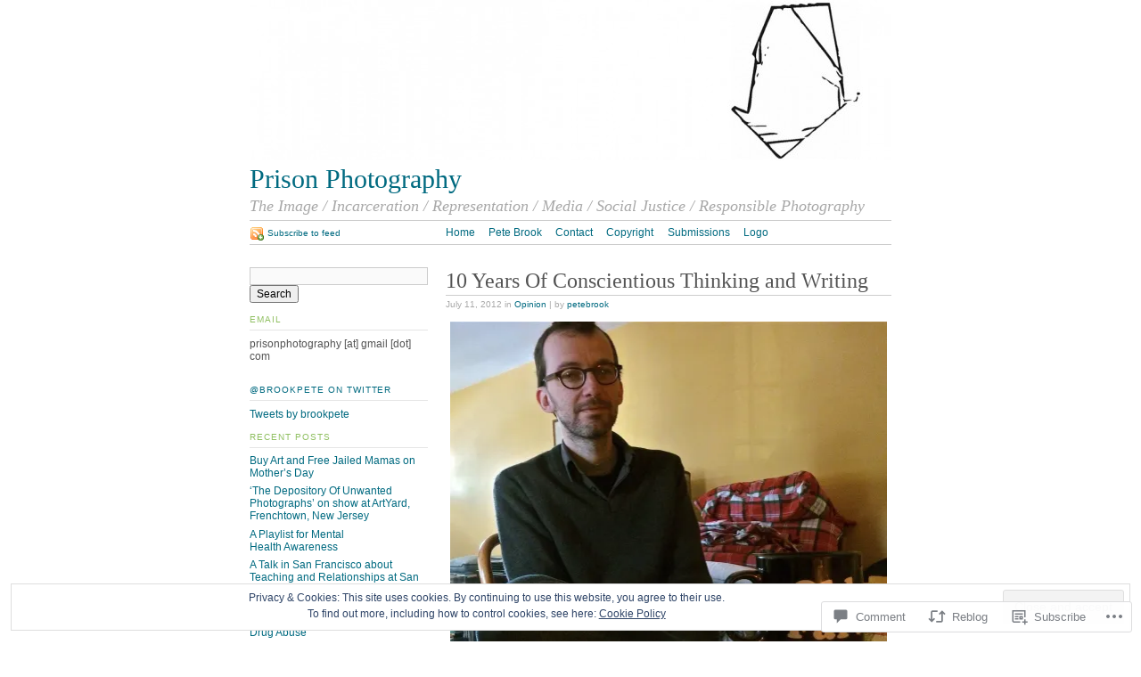

--- FILE ---
content_type: text/html; charset=UTF-8
request_url: https://prisonphotography.org/2012/07/11/10-years-of-conscientious-thinking-and-writing/
body_size: 42200
content:
<!DOCTYPE html PUBLIC "-//W3C//DTD XHTML 1.0 Strict//EN"
	"http://www.w3.org/TR/xhtml1/DTD/xhtml1-strict.dtd">
<html xmlns="http://www.w3.org/1999/xhtml" lang="en">

<head profile="http://gmpg.org/xfn/11">
	<meta http-equiv="Content-Type" content="text/html; charset=UTF-8" />
	<title>10 Years Of Conscientious Thinking and Writing | Prison Photography</title>
	<link rel="pingback" href="https://prisonphotography.org/xmlrpc.php" />
	<meta name='robots' content='max-image-preview:large' />

<!-- Async WordPress.com Remote Login -->
<script id="wpcom_remote_login_js">
var wpcom_remote_login_extra_auth = '';
function wpcom_remote_login_remove_dom_node_id( element_id ) {
	var dom_node = document.getElementById( element_id );
	if ( dom_node ) { dom_node.parentNode.removeChild( dom_node ); }
}
function wpcom_remote_login_remove_dom_node_classes( class_name ) {
	var dom_nodes = document.querySelectorAll( '.' + class_name );
	for ( var i = 0; i < dom_nodes.length; i++ ) {
		dom_nodes[ i ].parentNode.removeChild( dom_nodes[ i ] );
	}
}
function wpcom_remote_login_final_cleanup() {
	wpcom_remote_login_remove_dom_node_classes( "wpcom_remote_login_msg" );
	wpcom_remote_login_remove_dom_node_id( "wpcom_remote_login_key" );
	wpcom_remote_login_remove_dom_node_id( "wpcom_remote_login_validate" );
	wpcom_remote_login_remove_dom_node_id( "wpcom_remote_login_js" );
	wpcom_remote_login_remove_dom_node_id( "wpcom_request_access_iframe" );
	wpcom_remote_login_remove_dom_node_id( "wpcom_request_access_styles" );
}

// Watch for messages back from the remote login
window.addEventListener( "message", function( e ) {
	if ( e.origin === "https://r-login.wordpress.com" ) {
		var data = {};
		try {
			data = JSON.parse( e.data );
		} catch( e ) {
			wpcom_remote_login_final_cleanup();
			return;
		}

		if ( data.msg === 'LOGIN' ) {
			// Clean up the login check iframe
			wpcom_remote_login_remove_dom_node_id( "wpcom_remote_login_key" );

			var id_regex = new RegExp( /^[0-9]+$/ );
			var token_regex = new RegExp( /^.*|.*|.*$/ );
			if (
				token_regex.test( data.token )
				&& id_regex.test( data.wpcomid )
			) {
				// We have everything we need to ask for a login
				var script = document.createElement( "script" );
				script.setAttribute( "id", "wpcom_remote_login_validate" );
				script.src = '/remote-login.php?wpcom_remote_login=validate'
					+ '&wpcomid=' + data.wpcomid
					+ '&token=' + encodeURIComponent( data.token )
					+ '&host=' + window.location.protocol
					+ '//' + window.location.hostname
					+ '&postid=15338'
					+ '&is_singular=1';
				document.body.appendChild( script );
			}

			return;
		}

		// Safari ITP, not logged in, so redirect
		if ( data.msg === 'LOGIN-REDIRECT' ) {
			window.location = 'https://wordpress.com/log-in?redirect_to=' + window.location.href;
			return;
		}

		// Safari ITP, storage access failed, remove the request
		if ( data.msg === 'LOGIN-REMOVE' ) {
			var css_zap = 'html { -webkit-transition: margin-top 1s; transition: margin-top 1s; } /* 9001 */ html { margin-top: 0 !important; } * html body { margin-top: 0 !important; } @media screen and ( max-width: 782px ) { html { margin-top: 0 !important; } * html body { margin-top: 0 !important; } }';
			var style_zap = document.createElement( 'style' );
			style_zap.type = 'text/css';
			style_zap.appendChild( document.createTextNode( css_zap ) );
			document.body.appendChild( style_zap );

			var e = document.getElementById( 'wpcom_request_access_iframe' );
			e.parentNode.removeChild( e );

			document.cookie = 'wordpress_com_login_access=denied; path=/; max-age=31536000';

			return;
		}

		// Safari ITP
		if ( data.msg === 'REQUEST_ACCESS' ) {
			console.log( 'request access: safari' );

			// Check ITP iframe enable/disable knob
			if ( wpcom_remote_login_extra_auth !== 'safari_itp_iframe' ) {
				return;
			}

			// If we are in a "private window" there is no ITP.
			var private_window = false;
			try {
				var opendb = window.openDatabase( null, null, null, null );
			} catch( e ) {
				private_window = true;
			}

			if ( private_window ) {
				console.log( 'private window' );
				return;
			}

			var iframe = document.createElement( 'iframe' );
			iframe.id = 'wpcom_request_access_iframe';
			iframe.setAttribute( 'scrolling', 'no' );
			iframe.setAttribute( 'sandbox', 'allow-storage-access-by-user-activation allow-scripts allow-same-origin allow-top-navigation-by-user-activation' );
			iframe.src = 'https://r-login.wordpress.com/remote-login.php?wpcom_remote_login=request_access&origin=' + encodeURIComponent( data.origin ) + '&wpcomid=' + encodeURIComponent( data.wpcomid );

			var css = 'html { -webkit-transition: margin-top 1s; transition: margin-top 1s; } /* 9001 */ html { margin-top: 46px !important; } * html body { margin-top: 46px !important; } @media screen and ( max-width: 660px ) { html { margin-top: 71px !important; } * html body { margin-top: 71px !important; } #wpcom_request_access_iframe { display: block; height: 71px !important; } } #wpcom_request_access_iframe { border: 0px; height: 46px; position: fixed; top: 0; left: 0; width: 100%; min-width: 100%; z-index: 99999; background: #23282d; } ';

			var style = document.createElement( 'style' );
			style.type = 'text/css';
			style.id = 'wpcom_request_access_styles';
			style.appendChild( document.createTextNode( css ) );
			document.body.appendChild( style );

			document.body.appendChild( iframe );
		}

		if ( data.msg === 'DONE' ) {
			wpcom_remote_login_final_cleanup();
		}
	}
}, false );

// Inject the remote login iframe after the page has had a chance to load
// more critical resources
window.addEventListener( "DOMContentLoaded", function( e ) {
	var iframe = document.createElement( "iframe" );
	iframe.style.display = "none";
	iframe.setAttribute( "scrolling", "no" );
	iframe.setAttribute( "id", "wpcom_remote_login_key" );
	iframe.src = "https://r-login.wordpress.com/remote-login.php"
		+ "?wpcom_remote_login=key"
		+ "&origin=aHR0cHM6Ly9wcmlzb25waG90b2dyYXBoeS5vcmc%3D"
		+ "&wpcomid=4995314"
		+ "&time=" + Math.floor( Date.now() / 1000 );
	document.body.appendChild( iframe );
}, false );
</script>
<link rel='dns-prefetch' href='//s0.wp.com' />
<link rel='dns-prefetch' href='//widgets.wp.com' />
<link rel="alternate" type="application/rss+xml" title="Prison Photography &raquo; Feed" href="https://prisonphotography.org/feed/" />
<link rel="alternate" type="application/rss+xml" title="Prison Photography &raquo; Comments Feed" href="https://prisonphotography.org/comments/feed/" />
<link rel="alternate" type="application/rss+xml" title="Prison Photography &raquo; 10 Years Of Conscientious Thinking and&nbsp;Writing Comments Feed" href="https://prisonphotography.org/2012/07/11/10-years-of-conscientious-thinking-and-writing/feed/" />
	<script type="text/javascript">
		/* <![CDATA[ */
		function addLoadEvent(func) {
			var oldonload = window.onload;
			if (typeof window.onload != 'function') {
				window.onload = func;
			} else {
				window.onload = function () {
					oldonload();
					func();
				}
			}
		}
		/* ]]> */
	</script>
	<link crossorigin='anonymous' rel='stylesheet' id='all-css-0-1' href='/_static/??-eJx9jNsKwjAQBX/IuHipxQfxW9Jkrdtc6W4I/XtTEQSRPg7nzEDNyqQoGAVCUdmXkSJDJTuiMGBpa3KEyusKgiF7LcjAsnjcG+Yd/A9MKFkb92HgEiEkW3xzZ1wbVuXE8kNbRU8Ov903bd0pPiiSLCBPDE3MZQDRMztarXu4HfrudOyvl3M3vQD97mHm&cssminify=yes' type='text/css' media='all' />
<style id='wp-emoji-styles-inline-css'>

	img.wp-smiley, img.emoji {
		display: inline !important;
		border: none !important;
		box-shadow: none !important;
		height: 1em !important;
		width: 1em !important;
		margin: 0 0.07em !important;
		vertical-align: -0.1em !important;
		background: none !important;
		padding: 0 !important;
	}
/*# sourceURL=wp-emoji-styles-inline-css */
</style>
<link crossorigin='anonymous' rel='stylesheet' id='all-css-2-1' href='/wp-content/plugins/gutenberg-core/v22.2.0/build/styles/block-library/style.css?m=1764855221i&cssminify=yes' type='text/css' media='all' />
<style id='wp-block-library-inline-css'>
.has-text-align-justify {
	text-align:justify;
}
.has-text-align-justify{text-align:justify;}

/*# sourceURL=wp-block-library-inline-css */
</style><style id='global-styles-inline-css'>
:root{--wp--preset--aspect-ratio--square: 1;--wp--preset--aspect-ratio--4-3: 4/3;--wp--preset--aspect-ratio--3-4: 3/4;--wp--preset--aspect-ratio--3-2: 3/2;--wp--preset--aspect-ratio--2-3: 2/3;--wp--preset--aspect-ratio--16-9: 16/9;--wp--preset--aspect-ratio--9-16: 9/16;--wp--preset--color--black: #000000;--wp--preset--color--cyan-bluish-gray: #abb8c3;--wp--preset--color--white: #ffffff;--wp--preset--color--pale-pink: #f78da7;--wp--preset--color--vivid-red: #cf2e2e;--wp--preset--color--luminous-vivid-orange: #ff6900;--wp--preset--color--luminous-vivid-amber: #fcb900;--wp--preset--color--light-green-cyan: #7bdcb5;--wp--preset--color--vivid-green-cyan: #00d084;--wp--preset--color--pale-cyan-blue: #8ed1fc;--wp--preset--color--vivid-cyan-blue: #0693e3;--wp--preset--color--vivid-purple: #9b51e0;--wp--preset--gradient--vivid-cyan-blue-to-vivid-purple: linear-gradient(135deg,rgb(6,147,227) 0%,rgb(155,81,224) 100%);--wp--preset--gradient--light-green-cyan-to-vivid-green-cyan: linear-gradient(135deg,rgb(122,220,180) 0%,rgb(0,208,130) 100%);--wp--preset--gradient--luminous-vivid-amber-to-luminous-vivid-orange: linear-gradient(135deg,rgb(252,185,0) 0%,rgb(255,105,0) 100%);--wp--preset--gradient--luminous-vivid-orange-to-vivid-red: linear-gradient(135deg,rgb(255,105,0) 0%,rgb(207,46,46) 100%);--wp--preset--gradient--very-light-gray-to-cyan-bluish-gray: linear-gradient(135deg,rgb(238,238,238) 0%,rgb(169,184,195) 100%);--wp--preset--gradient--cool-to-warm-spectrum: linear-gradient(135deg,rgb(74,234,220) 0%,rgb(151,120,209) 20%,rgb(207,42,186) 40%,rgb(238,44,130) 60%,rgb(251,105,98) 80%,rgb(254,248,76) 100%);--wp--preset--gradient--blush-light-purple: linear-gradient(135deg,rgb(255,206,236) 0%,rgb(152,150,240) 100%);--wp--preset--gradient--blush-bordeaux: linear-gradient(135deg,rgb(254,205,165) 0%,rgb(254,45,45) 50%,rgb(107,0,62) 100%);--wp--preset--gradient--luminous-dusk: linear-gradient(135deg,rgb(255,203,112) 0%,rgb(199,81,192) 50%,rgb(65,88,208) 100%);--wp--preset--gradient--pale-ocean: linear-gradient(135deg,rgb(255,245,203) 0%,rgb(182,227,212) 50%,rgb(51,167,181) 100%);--wp--preset--gradient--electric-grass: linear-gradient(135deg,rgb(202,248,128) 0%,rgb(113,206,126) 100%);--wp--preset--gradient--midnight: linear-gradient(135deg,rgb(2,3,129) 0%,rgb(40,116,252) 100%);--wp--preset--font-size--small: 13px;--wp--preset--font-size--medium: 20px;--wp--preset--font-size--large: 36px;--wp--preset--font-size--x-large: 42px;--wp--preset--font-family--albert-sans: 'Albert Sans', sans-serif;--wp--preset--font-family--alegreya: Alegreya, serif;--wp--preset--font-family--arvo: Arvo, serif;--wp--preset--font-family--bodoni-moda: 'Bodoni Moda', serif;--wp--preset--font-family--bricolage-grotesque: 'Bricolage Grotesque', sans-serif;--wp--preset--font-family--cabin: Cabin, sans-serif;--wp--preset--font-family--chivo: Chivo, sans-serif;--wp--preset--font-family--commissioner: Commissioner, sans-serif;--wp--preset--font-family--cormorant: Cormorant, serif;--wp--preset--font-family--courier-prime: 'Courier Prime', monospace;--wp--preset--font-family--crimson-pro: 'Crimson Pro', serif;--wp--preset--font-family--dm-mono: 'DM Mono', monospace;--wp--preset--font-family--dm-sans: 'DM Sans', sans-serif;--wp--preset--font-family--dm-serif-display: 'DM Serif Display', serif;--wp--preset--font-family--domine: Domine, serif;--wp--preset--font-family--eb-garamond: 'EB Garamond', serif;--wp--preset--font-family--epilogue: Epilogue, sans-serif;--wp--preset--font-family--fahkwang: Fahkwang, sans-serif;--wp--preset--font-family--figtree: Figtree, sans-serif;--wp--preset--font-family--fira-sans: 'Fira Sans', sans-serif;--wp--preset--font-family--fjalla-one: 'Fjalla One', sans-serif;--wp--preset--font-family--fraunces: Fraunces, serif;--wp--preset--font-family--gabarito: Gabarito, system-ui;--wp--preset--font-family--ibm-plex-mono: 'IBM Plex Mono', monospace;--wp--preset--font-family--ibm-plex-sans: 'IBM Plex Sans', sans-serif;--wp--preset--font-family--ibarra-real-nova: 'Ibarra Real Nova', serif;--wp--preset--font-family--instrument-serif: 'Instrument Serif', serif;--wp--preset--font-family--inter: Inter, sans-serif;--wp--preset--font-family--josefin-sans: 'Josefin Sans', sans-serif;--wp--preset--font-family--jost: Jost, sans-serif;--wp--preset--font-family--libre-baskerville: 'Libre Baskerville', serif;--wp--preset--font-family--libre-franklin: 'Libre Franklin', sans-serif;--wp--preset--font-family--literata: Literata, serif;--wp--preset--font-family--lora: Lora, serif;--wp--preset--font-family--merriweather: Merriweather, serif;--wp--preset--font-family--montserrat: Montserrat, sans-serif;--wp--preset--font-family--newsreader: Newsreader, serif;--wp--preset--font-family--noto-sans-mono: 'Noto Sans Mono', sans-serif;--wp--preset--font-family--nunito: Nunito, sans-serif;--wp--preset--font-family--open-sans: 'Open Sans', sans-serif;--wp--preset--font-family--overpass: Overpass, sans-serif;--wp--preset--font-family--pt-serif: 'PT Serif', serif;--wp--preset--font-family--petrona: Petrona, serif;--wp--preset--font-family--piazzolla: Piazzolla, serif;--wp--preset--font-family--playfair-display: 'Playfair Display', serif;--wp--preset--font-family--plus-jakarta-sans: 'Plus Jakarta Sans', sans-serif;--wp--preset--font-family--poppins: Poppins, sans-serif;--wp--preset--font-family--raleway: Raleway, sans-serif;--wp--preset--font-family--roboto: Roboto, sans-serif;--wp--preset--font-family--roboto-slab: 'Roboto Slab', serif;--wp--preset--font-family--rubik: Rubik, sans-serif;--wp--preset--font-family--rufina: Rufina, serif;--wp--preset--font-family--sora: Sora, sans-serif;--wp--preset--font-family--source-sans-3: 'Source Sans 3', sans-serif;--wp--preset--font-family--source-serif-4: 'Source Serif 4', serif;--wp--preset--font-family--space-mono: 'Space Mono', monospace;--wp--preset--font-family--syne: Syne, sans-serif;--wp--preset--font-family--texturina: Texturina, serif;--wp--preset--font-family--urbanist: Urbanist, sans-serif;--wp--preset--font-family--work-sans: 'Work Sans', sans-serif;--wp--preset--spacing--20: 0.44rem;--wp--preset--spacing--30: 0.67rem;--wp--preset--spacing--40: 1rem;--wp--preset--spacing--50: 1.5rem;--wp--preset--spacing--60: 2.25rem;--wp--preset--spacing--70: 3.38rem;--wp--preset--spacing--80: 5.06rem;--wp--preset--shadow--natural: 6px 6px 9px rgba(0, 0, 0, 0.2);--wp--preset--shadow--deep: 12px 12px 50px rgba(0, 0, 0, 0.4);--wp--preset--shadow--sharp: 6px 6px 0px rgba(0, 0, 0, 0.2);--wp--preset--shadow--outlined: 6px 6px 0px -3px rgb(255, 255, 255), 6px 6px rgb(0, 0, 0);--wp--preset--shadow--crisp: 6px 6px 0px rgb(0, 0, 0);}:where(.is-layout-flex){gap: 0.5em;}:where(.is-layout-grid){gap: 0.5em;}body .is-layout-flex{display: flex;}.is-layout-flex{flex-wrap: wrap;align-items: center;}.is-layout-flex > :is(*, div){margin: 0;}body .is-layout-grid{display: grid;}.is-layout-grid > :is(*, div){margin: 0;}:where(.wp-block-columns.is-layout-flex){gap: 2em;}:where(.wp-block-columns.is-layout-grid){gap: 2em;}:where(.wp-block-post-template.is-layout-flex){gap: 1.25em;}:where(.wp-block-post-template.is-layout-grid){gap: 1.25em;}.has-black-color{color: var(--wp--preset--color--black) !important;}.has-cyan-bluish-gray-color{color: var(--wp--preset--color--cyan-bluish-gray) !important;}.has-white-color{color: var(--wp--preset--color--white) !important;}.has-pale-pink-color{color: var(--wp--preset--color--pale-pink) !important;}.has-vivid-red-color{color: var(--wp--preset--color--vivid-red) !important;}.has-luminous-vivid-orange-color{color: var(--wp--preset--color--luminous-vivid-orange) !important;}.has-luminous-vivid-amber-color{color: var(--wp--preset--color--luminous-vivid-amber) !important;}.has-light-green-cyan-color{color: var(--wp--preset--color--light-green-cyan) !important;}.has-vivid-green-cyan-color{color: var(--wp--preset--color--vivid-green-cyan) !important;}.has-pale-cyan-blue-color{color: var(--wp--preset--color--pale-cyan-blue) !important;}.has-vivid-cyan-blue-color{color: var(--wp--preset--color--vivid-cyan-blue) !important;}.has-vivid-purple-color{color: var(--wp--preset--color--vivid-purple) !important;}.has-black-background-color{background-color: var(--wp--preset--color--black) !important;}.has-cyan-bluish-gray-background-color{background-color: var(--wp--preset--color--cyan-bluish-gray) !important;}.has-white-background-color{background-color: var(--wp--preset--color--white) !important;}.has-pale-pink-background-color{background-color: var(--wp--preset--color--pale-pink) !important;}.has-vivid-red-background-color{background-color: var(--wp--preset--color--vivid-red) !important;}.has-luminous-vivid-orange-background-color{background-color: var(--wp--preset--color--luminous-vivid-orange) !important;}.has-luminous-vivid-amber-background-color{background-color: var(--wp--preset--color--luminous-vivid-amber) !important;}.has-light-green-cyan-background-color{background-color: var(--wp--preset--color--light-green-cyan) !important;}.has-vivid-green-cyan-background-color{background-color: var(--wp--preset--color--vivid-green-cyan) !important;}.has-pale-cyan-blue-background-color{background-color: var(--wp--preset--color--pale-cyan-blue) !important;}.has-vivid-cyan-blue-background-color{background-color: var(--wp--preset--color--vivid-cyan-blue) !important;}.has-vivid-purple-background-color{background-color: var(--wp--preset--color--vivid-purple) !important;}.has-black-border-color{border-color: var(--wp--preset--color--black) !important;}.has-cyan-bluish-gray-border-color{border-color: var(--wp--preset--color--cyan-bluish-gray) !important;}.has-white-border-color{border-color: var(--wp--preset--color--white) !important;}.has-pale-pink-border-color{border-color: var(--wp--preset--color--pale-pink) !important;}.has-vivid-red-border-color{border-color: var(--wp--preset--color--vivid-red) !important;}.has-luminous-vivid-orange-border-color{border-color: var(--wp--preset--color--luminous-vivid-orange) !important;}.has-luminous-vivid-amber-border-color{border-color: var(--wp--preset--color--luminous-vivid-amber) !important;}.has-light-green-cyan-border-color{border-color: var(--wp--preset--color--light-green-cyan) !important;}.has-vivid-green-cyan-border-color{border-color: var(--wp--preset--color--vivid-green-cyan) !important;}.has-pale-cyan-blue-border-color{border-color: var(--wp--preset--color--pale-cyan-blue) !important;}.has-vivid-cyan-blue-border-color{border-color: var(--wp--preset--color--vivid-cyan-blue) !important;}.has-vivid-purple-border-color{border-color: var(--wp--preset--color--vivid-purple) !important;}.has-vivid-cyan-blue-to-vivid-purple-gradient-background{background: var(--wp--preset--gradient--vivid-cyan-blue-to-vivid-purple) !important;}.has-light-green-cyan-to-vivid-green-cyan-gradient-background{background: var(--wp--preset--gradient--light-green-cyan-to-vivid-green-cyan) !important;}.has-luminous-vivid-amber-to-luminous-vivid-orange-gradient-background{background: var(--wp--preset--gradient--luminous-vivid-amber-to-luminous-vivid-orange) !important;}.has-luminous-vivid-orange-to-vivid-red-gradient-background{background: var(--wp--preset--gradient--luminous-vivid-orange-to-vivid-red) !important;}.has-very-light-gray-to-cyan-bluish-gray-gradient-background{background: var(--wp--preset--gradient--very-light-gray-to-cyan-bluish-gray) !important;}.has-cool-to-warm-spectrum-gradient-background{background: var(--wp--preset--gradient--cool-to-warm-spectrum) !important;}.has-blush-light-purple-gradient-background{background: var(--wp--preset--gradient--blush-light-purple) !important;}.has-blush-bordeaux-gradient-background{background: var(--wp--preset--gradient--blush-bordeaux) !important;}.has-luminous-dusk-gradient-background{background: var(--wp--preset--gradient--luminous-dusk) !important;}.has-pale-ocean-gradient-background{background: var(--wp--preset--gradient--pale-ocean) !important;}.has-electric-grass-gradient-background{background: var(--wp--preset--gradient--electric-grass) !important;}.has-midnight-gradient-background{background: var(--wp--preset--gradient--midnight) !important;}.has-small-font-size{font-size: var(--wp--preset--font-size--small) !important;}.has-medium-font-size{font-size: var(--wp--preset--font-size--medium) !important;}.has-large-font-size{font-size: var(--wp--preset--font-size--large) !important;}.has-x-large-font-size{font-size: var(--wp--preset--font-size--x-large) !important;}.has-albert-sans-font-family{font-family: var(--wp--preset--font-family--albert-sans) !important;}.has-alegreya-font-family{font-family: var(--wp--preset--font-family--alegreya) !important;}.has-arvo-font-family{font-family: var(--wp--preset--font-family--arvo) !important;}.has-bodoni-moda-font-family{font-family: var(--wp--preset--font-family--bodoni-moda) !important;}.has-bricolage-grotesque-font-family{font-family: var(--wp--preset--font-family--bricolage-grotesque) !important;}.has-cabin-font-family{font-family: var(--wp--preset--font-family--cabin) !important;}.has-chivo-font-family{font-family: var(--wp--preset--font-family--chivo) !important;}.has-commissioner-font-family{font-family: var(--wp--preset--font-family--commissioner) !important;}.has-cormorant-font-family{font-family: var(--wp--preset--font-family--cormorant) !important;}.has-courier-prime-font-family{font-family: var(--wp--preset--font-family--courier-prime) !important;}.has-crimson-pro-font-family{font-family: var(--wp--preset--font-family--crimson-pro) !important;}.has-dm-mono-font-family{font-family: var(--wp--preset--font-family--dm-mono) !important;}.has-dm-sans-font-family{font-family: var(--wp--preset--font-family--dm-sans) !important;}.has-dm-serif-display-font-family{font-family: var(--wp--preset--font-family--dm-serif-display) !important;}.has-domine-font-family{font-family: var(--wp--preset--font-family--domine) !important;}.has-eb-garamond-font-family{font-family: var(--wp--preset--font-family--eb-garamond) !important;}.has-epilogue-font-family{font-family: var(--wp--preset--font-family--epilogue) !important;}.has-fahkwang-font-family{font-family: var(--wp--preset--font-family--fahkwang) !important;}.has-figtree-font-family{font-family: var(--wp--preset--font-family--figtree) !important;}.has-fira-sans-font-family{font-family: var(--wp--preset--font-family--fira-sans) !important;}.has-fjalla-one-font-family{font-family: var(--wp--preset--font-family--fjalla-one) !important;}.has-fraunces-font-family{font-family: var(--wp--preset--font-family--fraunces) !important;}.has-gabarito-font-family{font-family: var(--wp--preset--font-family--gabarito) !important;}.has-ibm-plex-mono-font-family{font-family: var(--wp--preset--font-family--ibm-plex-mono) !important;}.has-ibm-plex-sans-font-family{font-family: var(--wp--preset--font-family--ibm-plex-sans) !important;}.has-ibarra-real-nova-font-family{font-family: var(--wp--preset--font-family--ibarra-real-nova) !important;}.has-instrument-serif-font-family{font-family: var(--wp--preset--font-family--instrument-serif) !important;}.has-inter-font-family{font-family: var(--wp--preset--font-family--inter) !important;}.has-josefin-sans-font-family{font-family: var(--wp--preset--font-family--josefin-sans) !important;}.has-jost-font-family{font-family: var(--wp--preset--font-family--jost) !important;}.has-libre-baskerville-font-family{font-family: var(--wp--preset--font-family--libre-baskerville) !important;}.has-libre-franklin-font-family{font-family: var(--wp--preset--font-family--libre-franklin) !important;}.has-literata-font-family{font-family: var(--wp--preset--font-family--literata) !important;}.has-lora-font-family{font-family: var(--wp--preset--font-family--lora) !important;}.has-merriweather-font-family{font-family: var(--wp--preset--font-family--merriweather) !important;}.has-montserrat-font-family{font-family: var(--wp--preset--font-family--montserrat) !important;}.has-newsreader-font-family{font-family: var(--wp--preset--font-family--newsreader) !important;}.has-noto-sans-mono-font-family{font-family: var(--wp--preset--font-family--noto-sans-mono) !important;}.has-nunito-font-family{font-family: var(--wp--preset--font-family--nunito) !important;}.has-open-sans-font-family{font-family: var(--wp--preset--font-family--open-sans) !important;}.has-overpass-font-family{font-family: var(--wp--preset--font-family--overpass) !important;}.has-pt-serif-font-family{font-family: var(--wp--preset--font-family--pt-serif) !important;}.has-petrona-font-family{font-family: var(--wp--preset--font-family--petrona) !important;}.has-piazzolla-font-family{font-family: var(--wp--preset--font-family--piazzolla) !important;}.has-playfair-display-font-family{font-family: var(--wp--preset--font-family--playfair-display) !important;}.has-plus-jakarta-sans-font-family{font-family: var(--wp--preset--font-family--plus-jakarta-sans) !important;}.has-poppins-font-family{font-family: var(--wp--preset--font-family--poppins) !important;}.has-raleway-font-family{font-family: var(--wp--preset--font-family--raleway) !important;}.has-roboto-font-family{font-family: var(--wp--preset--font-family--roboto) !important;}.has-roboto-slab-font-family{font-family: var(--wp--preset--font-family--roboto-slab) !important;}.has-rubik-font-family{font-family: var(--wp--preset--font-family--rubik) !important;}.has-rufina-font-family{font-family: var(--wp--preset--font-family--rufina) !important;}.has-sora-font-family{font-family: var(--wp--preset--font-family--sora) !important;}.has-source-sans-3-font-family{font-family: var(--wp--preset--font-family--source-sans-3) !important;}.has-source-serif-4-font-family{font-family: var(--wp--preset--font-family--source-serif-4) !important;}.has-space-mono-font-family{font-family: var(--wp--preset--font-family--space-mono) !important;}.has-syne-font-family{font-family: var(--wp--preset--font-family--syne) !important;}.has-texturina-font-family{font-family: var(--wp--preset--font-family--texturina) !important;}.has-urbanist-font-family{font-family: var(--wp--preset--font-family--urbanist) !important;}.has-work-sans-font-family{font-family: var(--wp--preset--font-family--work-sans) !important;}
/*# sourceURL=global-styles-inline-css */
</style>

<style id='classic-theme-styles-inline-css'>
/*! This file is auto-generated */
.wp-block-button__link{color:#fff;background-color:#32373c;border-radius:9999px;box-shadow:none;text-decoration:none;padding:calc(.667em + 2px) calc(1.333em + 2px);font-size:1.125em}.wp-block-file__button{background:#32373c;color:#fff;text-decoration:none}
/*# sourceURL=/wp-includes/css/classic-themes.min.css */
</style>
<link crossorigin='anonymous' rel='stylesheet' id='all-css-4-1' href='/_static/??-eJx9j8sOwkAIRX/IkTZGGxfGTzHzIHVq55GBaf18aZpu1HRD4MLhAsxZ2RQZI0OoKo+195HApoKih6wZZCKg8xpHDDJ2tEQH+I/N3vXIgtOWK8b3PpLFRhmTCxIpicHXoPgpXrTHDchZ25cSaV2xNoBq3HqPCaNLBXTlFDSztz8UULFgqh8dTFiMOIu4fEnf9XLLPdza7tI07fl66oYPKzZ26Q==&cssminify=yes' type='text/css' media='all' />
<link rel='stylesheet' id='verbum-gutenberg-css-css' href='https://widgets.wp.com/verbum-block-editor/block-editor.css?ver=1738686361' media='all' />
<link crossorigin='anonymous' rel='stylesheet' id='all-css-6-1' href='/wp-content/themes/pub/tarski/style.css?m=1763135822i&cssminify=yes' type='text/css' media='all' />
<link crossorigin='anonymous' rel='stylesheet' id='print-css-7-1' href='/wp-content/themes/pub/tarski/print.css?m=1323834012i&cssminify=yes' type='text/css' media='print' />
<link crossorigin='anonymous' rel='stylesheet' id='all-css-8-1' href='/_static/??-eJzTLy/QTc7PK0nNK9HPLdUtyClNz8wr1i9KTcrJTwcy0/WTi5G5ekCujj52Temp+bo5+cmJJZn5eSgc3bScxMwikFb7XFtDE1NLExMLc0OTLACohS2q&cssminify=yes' type='text/css' media='all' />
<style id='jetpack-global-styles-frontend-style-inline-css'>
:root { --font-headings: unset; --font-base: unset; --font-headings-default: -apple-system,BlinkMacSystemFont,"Segoe UI",Roboto,Oxygen-Sans,Ubuntu,Cantarell,"Helvetica Neue",sans-serif; --font-base-default: -apple-system,BlinkMacSystemFont,"Segoe UI",Roboto,Oxygen-Sans,Ubuntu,Cantarell,"Helvetica Neue",sans-serif;}
/*# sourceURL=jetpack-global-styles-frontend-style-inline-css */
</style>
<link crossorigin='anonymous' rel='stylesheet' id='all-css-10-1' href='/_static/??-eJyNjcsKAjEMRX/IGtQZBxfip0hMS9sxTYppGfx7H7gRN+7ugcs5sFRHKi1Ig9Jd5R6zGMyhVaTrh8G6QFHfORhYwlvw6P39PbPENZmt4G/ROQuBKWVkxxrVvuBH1lIoz2waILJekF+HUzlupnG3nQ77YZwfuRJIaQ==&cssminify=yes' type='text/css' media='all' />
<script type="text/javascript" id="jetpack_related-posts-js-extra">
/* <![CDATA[ */
var related_posts_js_options = {"post_heading":"h4"};
//# sourceURL=jetpack_related-posts-js-extra
/* ]]> */
</script>
<script type="text/javascript" id="wpcom-actionbar-placeholder-js-extra">
/* <![CDATA[ */
var actionbardata = {"siteID":"4995314","postID":"15338","siteURL":"https://prisonphotography.org","xhrURL":"https://prisonphotography.org/wp-admin/admin-ajax.php","nonce":"b199b3234a","isLoggedIn":"","statusMessage":"","subsEmailDefault":"instantly","proxyScriptUrl":"https://s0.wp.com/wp-content/js/wpcom-proxy-request.js?m=1513050504i&amp;ver=20211021","shortlink":"https://wp.me/pkXvA-3Zo","i18n":{"followedText":"New posts from this site will now appear in your \u003Ca href=\"https://wordpress.com/reader\"\u003EReader\u003C/a\u003E","foldBar":"Collapse this bar","unfoldBar":"Expand this bar","shortLinkCopied":"Shortlink copied to clipboard."}};
//# sourceURL=wpcom-actionbar-placeholder-js-extra
/* ]]> */
</script>
<script type="text/javascript" id="jetpack-mu-wpcom-settings-js-before">
/* <![CDATA[ */
var JETPACK_MU_WPCOM_SETTINGS = {"assetsUrl":"https://s0.wp.com/wp-content/mu-plugins/jetpack-mu-wpcom-plugin/sun/jetpack_vendor/automattic/jetpack-mu-wpcom/src/build/"};
//# sourceURL=jetpack-mu-wpcom-settings-js-before
/* ]]> */
</script>
<script crossorigin='anonymous' type='text/javascript'  src='/_static/??-eJxdjd0KAiEQhV+o2clg2b2JHiVcFdF0HBxt6+3bhYjq6vBx/nBlMIWao4a5A6fuAwlG11ib25tROuE1kMGlh2SxuqSbs8BFmvzSkAMNUQ74tRu3TGrAtTye/96Siv+8rqVabQVM0iJO9qLJjPfTLkCFwFuu28Qln9U0jkelpnmOL35BR9g='></script>
<script type="text/javascript" id="rlt-proxy-js-after">
/* <![CDATA[ */
	rltInitialize( {"token":null,"iframeOrigins":["https:\/\/widgets.wp.com"]} );
//# sourceURL=rlt-proxy-js-after
/* ]]> */
</script>
<link rel="EditURI" type="application/rsd+xml" title="RSD" href="https://prisonphotography.wordpress.com/xmlrpc.php?rsd" />
<meta name="generator" content="WordPress.com" />
<link rel="canonical" href="https://prisonphotography.org/2012/07/11/10-years-of-conscientious-thinking-and-writing/" />
<link rel='shortlink' href='https://wp.me/pkXvA-3Zo' />
<link rel="alternate" type="application/json+oembed" href="https://public-api.wordpress.com/oembed/?format=json&amp;url=https%3A%2F%2Fprisonphotography.org%2F2012%2F07%2F11%2F10-years-of-conscientious-thinking-and-writing%2F&amp;for=wpcom-auto-discovery" /><link rel="alternate" type="application/xml+oembed" href="https://public-api.wordpress.com/oembed/?format=xml&amp;url=https%3A%2F%2Fprisonphotography.org%2F2012%2F07%2F11%2F10-years-of-conscientious-thinking-and-writing%2F&amp;for=wpcom-auto-discovery" />
<!-- Jetpack Open Graph Tags -->
<meta property="og:type" content="article" />
<meta property="og:title" content="10 Years Of Conscientious Thinking and Writing" />
<meta property="og:url" content="https://prisonphotography.org/2012/07/11/10-years-of-conscientious-thinking-and-writing/" />
<meta property="og:description" content="One conscientious dude Joerg just celebrated a decade of blogging. That is one hell of an effort! Trumpets and fanfare for the Blogfather. In his tenth anniversary post, Joerg discusses how photogr…" />
<meta property="article:published_time" content="2012-07-12T03:00:40+00:00" />
<meta property="article:modified_time" content="2012-07-12T17:50:27+00:00" />
<meta property="og:site_name" content="Prison Photography" />
<meta property="og:image" content="https://prisonphotography.org/wp-content/uploads/2012/07/p1010334.jpg" />
<meta property="og:image:width" content="490" />
<meta property="og:image:height" content="483" />
<meta property="og:image:alt" content="" />
<meta property="og:locale" content="en_US" />
<meta property="article:publisher" content="https://www.facebook.com/WordPresscom" />
<meta name="twitter:text:title" content="10 Years Of Conscientious Thinking and&nbsp;Writing" />
<meta name="twitter:image" content="https://prisonphotography.org/wp-content/uploads/2012/07/p1010334.jpg?w=640" />
<meta name="twitter:card" content="summary_large_image" />

<!-- End Jetpack Open Graph Tags -->
<link rel="shortcut icon" type="image/x-icon" href="https://secure.gravatar.com/blavatar/444e0bdd000c72a4218bdaf5e9e0e2f266d2f8b9cec7bcbe76f130e34e0b2640?s=32" sizes="16x16" />
<link rel="icon" type="image/x-icon" href="https://secure.gravatar.com/blavatar/444e0bdd000c72a4218bdaf5e9e0e2f266d2f8b9cec7bcbe76f130e34e0b2640?s=32" sizes="16x16" />
<link rel="apple-touch-icon" href="https://secure.gravatar.com/blavatar/444e0bdd000c72a4218bdaf5e9e0e2f266d2f8b9cec7bcbe76f130e34e0b2640?s=114" />
<link rel='openid.server' href='https://prisonphotography.org/?openidserver=1' />
<link rel='openid.delegate' href='https://prisonphotography.org/' />
<link rel="search" type="application/opensearchdescription+xml" href="https://prisonphotography.org/osd.xml" title="Prison Photography" />
<link rel="search" type="application/opensearchdescription+xml" href="https://s1.wp.com/opensearch.xml" title="WordPress.com" />
		<script type="text/javascript">

			window.doNotSellCallback = function() {

				var linkElements = [
					'a[href="https://wordpress.com/?ref=footer_blog"]',
					'a[href="https://wordpress.com/?ref=footer_website"]',
					'a[href="https://wordpress.com/?ref=vertical_footer"]',
					'a[href^="https://wordpress.com/?ref=footer_segment_"]',
				].join(',');

				var dnsLink = document.createElement( 'a' );
				dnsLink.href = 'https://wordpress.com/advertising-program-optout/';
				dnsLink.classList.add( 'do-not-sell-link' );
				dnsLink.rel = 'nofollow';
				dnsLink.style.marginLeft = '0.5em';
				dnsLink.textContent = 'Do Not Sell or Share My Personal Information';

				var creditLinks = document.querySelectorAll( linkElements );

				if ( 0 === creditLinks.length ) {
					return false;
				}

				Array.prototype.forEach.call( creditLinks, function( el ) {
					el.insertAdjacentElement( 'afterend', dnsLink );
				});

				return true;
			};

		</script>
		<script type="text/javascript">
	window.google_analytics_uacct = "UA-52447-2";
</script>

<script type="text/javascript">
	var _gaq = _gaq || [];
	_gaq.push(['_setAccount', 'UA-52447-2']);
	_gaq.push(['_gat._anonymizeIp']);
	_gaq.push(['_setDomainName', 'none']);
	_gaq.push(['_setAllowLinker', true]);
	_gaq.push(['_initData']);
	_gaq.push(['_trackPageview']);

	(function() {
		var ga = document.createElement('script'); ga.type = 'text/javascript'; ga.async = true;
		ga.src = ('https:' == document.location.protocol ? 'https://ssl' : 'http://www') + '.google-analytics.com/ga.js';
		(document.getElementsByTagName('head')[0] || document.getElementsByTagName('body')[0]).appendChild(ga);
	})();
</script>
<link crossorigin='anonymous' rel='stylesheet' id='all-css-0-3' href='/_static/??-eJyNjM0KgzAQBl9I/ag/lR6KjyK6LhJNNsHN4uuXQuvZ4wzD4EwlRcksGcHK5G11otg4p4n2H0NNMDohzD7SrtDTJT4qUi1wexDiYp4VNB3RlP3V/MX3N4T3o++aun892277AK5vOq4=&cssminify=yes' type='text/css' media='all' />
</head>

<body class="wp-singular post-template-default single single-post postid-15338 single-format-standard wp-theme-pubtarski center customizer-styles-applied jetpack-reblog-enabled"><div id="wrapper">

<div id="header">

		<div id="header-image">
		<a title="Return to front page" href="https://prisonphotography.org/"><img alt="" src="https://prisonphotography.org/wp-content/uploads/2011/08/cropped-1.jpg" /></a>	</div>
	
	<div id="title">
		<a title="Return to front page" href="https://prisonphotography.org/"><span id="blog-title">Prison Photography</span></a>		<p id="tagline">The Image / Incarceration / Representation / Media / Social Justice / Responsible Photography</p>	</div>

	<div id="navigation">
		<ul id="nav-1">
	<li><a title="Return to front page" href="https://prisonphotography.org/">Home</a></li>
	<li class="page_item page-item-2"><a href="https://prisonphotography.org/pete-brook/">Pete Brook</a></li>
<li class="page_item page-item-4322"><a href="https://prisonphotography.org/twittertumblr/">Contact</a></li>
<li class="page_item page-item-35"><a href="https://prisonphotography.org/image-rights/">Copyright</a></li>
<li class="page_item page-item-1444"><a href="https://prisonphotography.org/submissions/">Submissions</a></li>
<li class="page_item page-item-14769"><a href="https://prisonphotography.org/logo/">Logo</a></li>
</ul>

		<ul id="nav-2">
			<li><a class="feed" title="Subscribe to the Prison Photography feed" href="https://prisonphotography.org/feed/">Subscribe to feed</a></li>
		</ul>
	</div>

</div>

<div id="content">
	
<div id="primary">



	<div class="entry">
	<div class="post-meta">
		<h1 class="post-title" id="post-15338">10 Years Of Conscientious Thinking and&nbsp;Writing</h1>
		<p class="post-metadata">July 11, 2012 in <a href="https://prisonphotography.org/category/opinion/" rel="category tag">Opinion</a> | by <a href="https://prisonphotography.org/author/petebrook/" title="Posts by petebrook" rel="author">petebrook</a>		</p>
	</div>
	<div class="post-content">
		<p><img data-attachment-id="15342" data-permalink="https://prisonphotography.org/2012/07/11/10-years-of-conscientious-thinking-and-writing/p1010334-2/" data-orig-file="https://prisonphotography.org/wp-content/uploads/2012/07/p1010334.jpg" data-orig-size="3028,2986" data-comments-opened="1" data-image-meta="{&quot;aperture&quot;:&quot;3.3&quot;,&quot;credit&quot;:&quot;&quot;,&quot;camera&quot;:&quot;DMC-ZS7&quot;,&quot;caption&quot;:&quot;&quot;,&quot;created_timestamp&quot;:&quot;1320046228&quot;,&quot;copyright&quot;:&quot;&quot;,&quot;focal_length&quot;:&quot;4.1&quot;,&quot;iso&quot;:&quot;400&quot;,&quot;shutter_speed&quot;:&quot;0.125&quot;,&quot;title&quot;:&quot;&quot;,&quot;latitude&quot;:&quot;41.901666666667&quot;,&quot;longitude&quot;:&quot;-87.651833333333&quot;}" data-image-title="P1010334" data-image-description="" data-image-caption="" data-medium-file="https://prisonphotography.org/wp-content/uploads/2012/07/p1010334.jpg?w=300" data-large-file="https://prisonphotography.org/wp-content/uploads/2012/07/p1010334.jpg?w=475" class="size-full wp-image-15342 aligncenter" title="P1010334" src="https://prisonphotography.org/wp-content/uploads/2012/07/p1010334.jpg?w=490&#038;h=483" alt="" width="490" height="483" srcset="https://prisonphotography.org/wp-content/uploads/2012/07/p1010334.jpg?w=490&amp;h=483 490w, https://prisonphotography.org/wp-content/uploads/2012/07/p1010334.jpg?w=980&amp;h=966 980w, https://prisonphotography.org/wp-content/uploads/2012/07/p1010334.jpg?w=97&amp;h=96 97w, https://prisonphotography.org/wp-content/uploads/2012/07/p1010334.jpg?w=300&amp;h=296 300w, https://prisonphotography.org/wp-content/uploads/2012/07/p1010334.jpg?w=768&amp;h=757 768w, https://prisonphotography.org/wp-content/uploads/2012/07/p1010334.jpg?w=475&amp;h=468 475w" sizes="(max-width: 490px) 100vw, 490px" /></p>
<h5 style="text-align:center;">One conscientious dude</h5>
<p>Joerg just celebrated a decade of blogging. That is one hell of an effort! Trumpets and fanfare for the <a href="http://www.wired.com/rawfile/2010/11/favorite-photobloggers/?pid=39" target="_blank">Blogfather</a>.</p>
<p>In his <a href="http://jmcolberg.com/weblog/2012/07/ten_years/" target="_blank">tenth anniversary post</a>, Joerg discusses how photography online has changed &#8211; the main conclusion being that photography has moved from difficult-to-find to impossible-to-ignore:</p>
<p style="padding-left:30px;"><em>What seems to be happening right now is that not only can you see everything that has been produced, but you <strong>will</strong> pretty much see everything that has been produced.</em></p>
<p>It&#8217;s a point I agree with.</p>
<p>Often people bemoan the flood of photos online, are turned off by PR, and despair at how difficult it can be to make any sort of living. These are genuine concerns, but should not be confused for the idea that photography has lost its soul, or worse still, is on the decline.</p>
<p>I reckon the photography-ecosystem has never been livelier. Everything is up for grabs (that might explain at lot of the hopeful PR) and those that make the good work and back it up with sincere and targeted correspondence will thrive.</p>
<p>I&#8217;m only on the writing side of photo-industrial-polygon, so I can&#8217;t fathom accurately what it is like to create and invest in image-making in the current climate, but I can say I&#8217;m not short of things to write about.</p>
<p>There&#8217;s no need to panic. Like Joerg says:</p>
<p style="padding-left:30px;"><em>Photography on the internet is not being handed down to us by powers beyond our control. Instead, it is being created by each and every one of us, one photograph (or article) at a time.</em></p>
<p>Don&#8217;t worry about the flux and unknowables around us but focus energy the things we can shape and nurture.</p>
<p>Alec Soth thinks raising a blog is like raising a child. &#8220;<a href="http://littlebrownmushroom.wordpress.com/2012/07/11/on-raising-a-healthy-blog/" target="_blank">Both take a ton of time and energy and the rewards, while significant, are oblique</a>,&#8221; says Soth. I&#8217;ll take his word for it as I am not a parent, but I know how much time I spend on writing &#8211; some which is well-received and some of which is passed over. Recognition is only part of the reward; that which Joerg&#8217;s received has been well-earned. He has raised a healthy 10-year-old and is looking forward to ten more years of nurturing, one post at a time. As ever, I&#8217;ll be following his lead.</p>
<p>I raise <del>a glass</del> an Old Fart mug to Joerg&#8217;s ten years of <a href="http://www.jmcolberg.com/weblog/" target="_blank">conscientious</a> thinking and writing.</p>
<div id="atatags-370373-6945b938459fe">
		<script type="text/javascript">
			__ATA = window.__ATA || {};
			__ATA.cmd = window.__ATA.cmd || [];
			__ATA.cmd.push(function() {
				__ATA.initVideoSlot('atatags-370373-6945b938459fe', {
					sectionId: '370373',
					format: 'inread'
				});
			});
		</script>
	</div><div id="jp-post-flair" class="sharedaddy sd-like-enabled sd-sharing-enabled"><div class="sharedaddy sd-sharing-enabled"><div class="robots-nocontent sd-block sd-social sd-social-icon sd-sharing"><h3 class="sd-title">Share</h3><div class="sd-content"><ul><li class="share-twitter"><a rel="nofollow noopener noreferrer"
				data-shared="sharing-twitter-15338"
				class="share-twitter sd-button share-icon no-text"
				href="https://prisonphotography.org/2012/07/11/10-years-of-conscientious-thinking-and-writing/?share=twitter"
				target="_blank"
				aria-labelledby="sharing-twitter-15338"
				>
				<span id="sharing-twitter-15338" hidden>Click to share on X (Opens in new window)</span>
				<span>X</span>
			</a></li><li class="share-facebook"><a rel="nofollow noopener noreferrer"
				data-shared="sharing-facebook-15338"
				class="share-facebook sd-button share-icon no-text"
				href="https://prisonphotography.org/2012/07/11/10-years-of-conscientious-thinking-and-writing/?share=facebook"
				target="_blank"
				aria-labelledby="sharing-facebook-15338"
				>
				<span id="sharing-facebook-15338" hidden>Click to share on Facebook (Opens in new window)</span>
				<span>Facebook</span>
			</a></li><li class="share-reddit"><a rel="nofollow noopener noreferrer"
				data-shared="sharing-reddit-15338"
				class="share-reddit sd-button share-icon no-text"
				href="https://prisonphotography.org/2012/07/11/10-years-of-conscientious-thinking-and-writing/?share=reddit"
				target="_blank"
				aria-labelledby="sharing-reddit-15338"
				>
				<span id="sharing-reddit-15338" hidden>Click to share on Reddit (Opens in new window)</span>
				<span>Reddit</span>
			</a></li><li class="share-tumblr"><a rel="nofollow noopener noreferrer"
				data-shared="sharing-tumblr-15338"
				class="share-tumblr sd-button share-icon no-text"
				href="https://prisonphotography.org/2012/07/11/10-years-of-conscientious-thinking-and-writing/?share=tumblr"
				target="_blank"
				aria-labelledby="sharing-tumblr-15338"
				>
				<span id="sharing-tumblr-15338" hidden>Click to share on Tumblr (Opens in new window)</span>
				<span>Tumblr</span>
			</a></li><li class="share-pinterest"><a rel="nofollow noopener noreferrer"
				data-shared="sharing-pinterest-15338"
				class="share-pinterest sd-button share-icon no-text"
				href="https://prisonphotography.org/2012/07/11/10-years-of-conscientious-thinking-and-writing/?share=pinterest"
				target="_blank"
				aria-labelledby="sharing-pinterest-15338"
				>
				<span id="sharing-pinterest-15338" hidden>Click to share on Pinterest (Opens in new window)</span>
				<span>Pinterest</span>
			</a></li><li class="share-end"></li></ul></div></div></div><div class='sharedaddy sd-block sd-like jetpack-likes-widget-wrapper jetpack-likes-widget-unloaded' id='like-post-wrapper-4995314-15338-6945b938466dc' data-src='//widgets.wp.com/likes/index.html?ver=20251219#blog_id=4995314&amp;post_id=15338&amp;origin=prisonphotography.wordpress.com&amp;obj_id=4995314-15338-6945b938466dc&amp;domain=prisonphotography.org' data-name='like-post-frame-4995314-15338-6945b938466dc' data-title='Like or Reblog'><div class='likes-widget-placeholder post-likes-widget-placeholder' style='height: 55px;'><span class='button'><span>Like</span></span> <span class='loading'>Loading...</span></div><span class='sd-text-color'></span><a class='sd-link-color'></a></div>
<div id='jp-relatedposts' class='jp-relatedposts' >
	<h3 class="jp-relatedposts-headline"><em>Related</em></h3>
</div></div>	</div>
		</div>

</div>
<div id="secondary">

<div class="widgets">

<div id="search-2" class="widget widget_search"><div class="searchbox">
	<form method="get" id="searchform" action="/"><fieldset>
		<input type="text" value="" name="s" id="s" tabindex="21" />
		<input type="submit" id="searchsubmit" value="Search" tabindex="22" />
	</fieldset></form>
</div></div><div id="text-3" class="widget widget_text"><h3>EMAIL</h3>			<div class="textwidget">prisonphotography [at] gmail [dot] com</div>
		</div><div id="twitter-3" class="widget widget_twitter"><h3><a href='http://twitter.com/brookpete'>@BROOKPETE ON TWITTER</a></h3><a class="twitter-timeline" data-height="600" data-dnt="true" href="https://twitter.com/brookpete">Tweets by brookpete</a></div>
		<div id="recent-posts-2" class="widget widget_recent_entries">
		<h3>Recent Posts</h3>
		<ul>
											<li>
					<a href="https://prisonphotography.org/2019/05/06/buy-art-and-free-jailed-mamas-on-mothers-day/">Buy Art and Free Jailed Mamas on Mother&#8217;s&nbsp;Day</a>
									</li>
											<li>
					<a href="https://prisonphotography.org/2019/04/22/the-depository-of-unwanted-photographs-on-show-at-artyard-frenchtown-new-jersey/">&#8216;The Depository Of Unwanted Photographs&#8217; on show at ArtYard, Frenchtown, New&nbsp;Jersey</a>
									</li>
											<li>
					<a href="https://prisonphotography.org/2019/04/08/a-playlist-for-mental-health-awareness/">A Playlist for Mental Health&nbsp;Awareness</a>
									</li>
											<li>
					<a href="https://prisonphotography.org/2019/04/03/a-talk-in-san-francisco-about-teaching-and-relationships-at-san-quentin-prison/">A Talk in San Francisco about Teaching and Relationships at San Quentin&nbsp;Prison</a>
									</li>
											<li>
					<a href="https://prisonphotography.org/2019/04/02/beyond-addiction-photography-exhibition-reframes-recovery-from-drug-abuse/">&#8216;Beyond Addiction&#8217; Photography Exhibition &#8220;Reframes&#8221; Recovery from Drug&nbsp;Abuse</a>
									</li>
											<li>
					<a href="https://prisonphotography.org/2018/11/01/a-howard-chapnick-award-and-28-collaborators/">A Howard Chapnick Award and 28&nbsp;Collaborators</a>
									</li>
											<li>
					<a href="https://prisonphotography.org/2018/10/28/separated-by-imprisonment-siblings-self-pub-photobook-reflects-on-art-freedom-and-justice/">Separated by Imprisonment, Siblings&#8217; Self-Pub Photobook Reflects on Art, Freedom and&nbsp;Justice</a>
									</li>
											<li>
					<a href="https://prisonphotography.org/2018/04/02/the-lgbtq-voices-propelling-prison-abolition-in-conversation-with-lorenzo-triburgo/">The LGBTQ Voices Propelling Prison Abolition: In Conversation with Lorenzo&nbsp;Triburgo</a>
									</li>
					</ul>

		</div><div id="rss-2" class="widget widget_rss"><h3><a class="rsswidget" href="https://medium.com/feed/@brookpete" title="Syndicate this content"><img style="background: orange; color: white; border: none;" width="14" height="14" src="https://s.wordpress.com/wp-includes/images/rss.png?m=1354137473i" alt="RSS" /></a> <a class="rsswidget" href="https://medium.com/@brookpete?source=rss-4587ec2e417------2" title="Stories by Pete Brook on Medium">PETE BROOK ON MEDIUM</a></h3><ul><li><a class='rsswidget' href='https://medium.com/@brookpete/buy-art-and-free-incarcerated-mamas-on-mothers-day-6b8812894464?source=rss-4587ec2e417------2' title=''>Buy Art and Free Incarcerated Mamas on Mother’s Day</a></li><li><a class='rsswidget' href='https://medium.com/@brookpete/the-depository-of-unwanted-photographs-gets-a-second-look-bc5dd0868b0a?source=rss-4587ec2e417------2' title=''>‘The Depository Of Unwanted Photographs’ gets a second look</a></li><li><a class='rsswidget' href='https://medium.com/@brookpete/whats-with-all-the-photos-of-prisoner-firefighters-b7385489243f?source=rss-4587ec2e417------2' title='Recently, major magazines — and photographers — have portrayed them as redemption in action. Are we seeing the full picture?Continue reading on Medium »'>Unpacking the Media’s Obsession With Prisoner-Firefighters</a></li><li><a class='rsswidget' href='https://medium.com/@brookpete/taking-on-the-stigma-of-mental-health-issues-one-playlist-at-a-time-a92ec7bf058c?source=rss-4587ec2e417------2' title=''>Taking On the Stigma of Mental Health Issues, One Playlist at a Time</a></li><li><a class='rsswidget' href='https://medium.com/@brookpete/a-talk-about-relationships-and-teaching-at-san-quentin-state-prison-8897e24f7115?source=rss-4587ec2e417------2' title=''>A Talk about Relationships and Teaching at San Quentin State Prison</a></li><li><a class='rsswidget' href='https://medium.com/@brookpete/photography-exhibition-reframes-recovery-from-drug-abuse-3de062952a64?source=rss-4587ec2e417------2' title=''>Photography Exhibition “Reframes” Recovery from Drug Abuse</a></li><li><a class='rsswidget' href='https://medium.com/vantage/an-interview-with-jeff-adachi-e0b6072ab643?source=rss-4587ec2e417------2' title=''>An Interview with Jeff Adachi</a></li><li><a class='rsswidget' href='https://medium.com/@brookpete/if-u-s-society-collapses-this-is-all-weve-got-6b77e9211ea7?source=rss-4587ec2e417------2' title='Some preppers are hyper-vigilant while others are more altruistic. The common factor is fear.Continue reading on Medium »'>These Photos of Prepper Bags Hold a Mirror to Society</a></li><li><a class='rsswidget' href='https://medium.com/@brookpete/figureless-portraits-that-speak-to-the-invisible-struggles-of-lgbtq-prisoners-5408daaf6d50?source=rss-4587ec2e417------2' title='Artist Lorenzo Triburgo on how to see absence, photography’s capacity to harm, and the queer voices leading U.S. prison abolition.Continue reading on Medium »'>Figureless Portraits that Speak to the Invisible Struggles of LGBTQ Prisoners</a></li><li><a class='rsswidget' href='https://medium.com/@brookpete/after-decades-in-prison-women-pose-for-portraits-in-their-own-rooms-and-reflect-30aaa0442d6a?source=rss-4587ec2e417------2' title='“When you see this photo I took of you, what does it make you think?”Continue reading on Medium »'>After Decades in Prison, Women Pose for Portraits in their Bedrooms</a></li></ul></div><div id="archives-2" class="widget widget_archive"><h3>Prison Photography Archives</h3>		<label class="screen-reader-text" for="archives-dropdown-2">Prison Photography Archives</label>
		<select id="archives-dropdown-2" name="archive-dropdown">
			
			<option value="">Select Month</option>
				<option value='https://prisonphotography.org/2019/05/'> May 2019 </option>
	<option value='https://prisonphotography.org/2019/04/'> April 2019 </option>
	<option value='https://prisonphotography.org/2018/11/'> November 2018 </option>
	<option value='https://prisonphotography.org/2018/10/'> October 2018 </option>
	<option value='https://prisonphotography.org/2018/04/'> April 2018 </option>
	<option value='https://prisonphotography.org/2018/03/'> March 2018 </option>
	<option value='https://prisonphotography.org/2018/02/'> February 2018 </option>
	<option value='https://prisonphotography.org/2018/01/'> January 2018 </option>
	<option value='https://prisonphotography.org/2017/12/'> December 2017 </option>
	<option value='https://prisonphotography.org/2017/11/'> November 2017 </option>
	<option value='https://prisonphotography.org/2017/10/'> October 2017 </option>
	<option value='https://prisonphotography.org/2017/09/'> September 2017 </option>
	<option value='https://prisonphotography.org/2017/08/'> August 2017 </option>
	<option value='https://prisonphotography.org/2017/07/'> July 2017 </option>
	<option value='https://prisonphotography.org/2017/06/'> June 2017 </option>
	<option value='https://prisonphotography.org/2017/05/'> May 2017 </option>
	<option value='https://prisonphotography.org/2017/04/'> April 2017 </option>
	<option value='https://prisonphotography.org/2017/03/'> March 2017 </option>
	<option value='https://prisonphotography.org/2017/02/'> February 2017 </option>
	<option value='https://prisonphotography.org/2017/01/'> January 2017 </option>
	<option value='https://prisonphotography.org/2016/12/'> December 2016 </option>
	<option value='https://prisonphotography.org/2016/11/'> November 2016 </option>
	<option value='https://prisonphotography.org/2016/10/'> October 2016 </option>
	<option value='https://prisonphotography.org/2016/05/'> May 2016 </option>
	<option value='https://prisonphotography.org/2016/04/'> April 2016 </option>
	<option value='https://prisonphotography.org/2016/03/'> March 2016 </option>
	<option value='https://prisonphotography.org/2016/02/'> February 2016 </option>
	<option value='https://prisonphotography.org/2016/01/'> January 2016 </option>
	<option value='https://prisonphotography.org/2015/12/'> December 2015 </option>
	<option value='https://prisonphotography.org/2015/11/'> November 2015 </option>
	<option value='https://prisonphotography.org/2015/10/'> October 2015 </option>
	<option value='https://prisonphotography.org/2015/09/'> September 2015 </option>
	<option value='https://prisonphotography.org/2015/08/'> August 2015 </option>
	<option value='https://prisonphotography.org/2015/07/'> July 2015 </option>
	<option value='https://prisonphotography.org/2015/06/'> June 2015 </option>
	<option value='https://prisonphotography.org/2015/05/'> May 2015 </option>
	<option value='https://prisonphotography.org/2015/04/'> April 2015 </option>
	<option value='https://prisonphotography.org/2015/03/'> March 2015 </option>
	<option value='https://prisonphotography.org/2015/02/'> February 2015 </option>
	<option value='https://prisonphotography.org/2015/01/'> January 2015 </option>
	<option value='https://prisonphotography.org/2014/12/'> December 2014 </option>
	<option value='https://prisonphotography.org/2014/11/'> November 2014 </option>
	<option value='https://prisonphotography.org/2014/10/'> October 2014 </option>
	<option value='https://prisonphotography.org/2014/09/'> September 2014 </option>
	<option value='https://prisonphotography.org/2014/08/'> August 2014 </option>
	<option value='https://prisonphotography.org/2014/07/'> July 2014 </option>
	<option value='https://prisonphotography.org/2014/06/'> June 2014 </option>
	<option value='https://prisonphotography.org/2014/05/'> May 2014 </option>
	<option value='https://prisonphotography.org/2014/04/'> April 2014 </option>
	<option value='https://prisonphotography.org/2014/03/'> March 2014 </option>
	<option value='https://prisonphotography.org/2014/02/'> February 2014 </option>
	<option value='https://prisonphotography.org/2014/01/'> January 2014 </option>
	<option value='https://prisonphotography.org/2013/12/'> December 2013 </option>
	<option value='https://prisonphotography.org/2013/11/'> November 2013 </option>
	<option value='https://prisonphotography.org/2013/10/'> October 2013 </option>
	<option value='https://prisonphotography.org/2013/09/'> September 2013 </option>
	<option value='https://prisonphotography.org/2013/08/'> August 2013 </option>
	<option value='https://prisonphotography.org/2013/07/'> July 2013 </option>
	<option value='https://prisonphotography.org/2013/06/'> June 2013 </option>
	<option value='https://prisonphotography.org/2013/05/'> May 2013 </option>
	<option value='https://prisonphotography.org/2013/04/'> April 2013 </option>
	<option value='https://prisonphotography.org/2013/03/'> March 2013 </option>
	<option value='https://prisonphotography.org/2013/02/'> February 2013 </option>
	<option value='https://prisonphotography.org/2013/01/'> January 2013 </option>
	<option value='https://prisonphotography.org/2012/12/'> December 2012 </option>
	<option value='https://prisonphotography.org/2012/11/'> November 2012 </option>
	<option value='https://prisonphotography.org/2012/10/'> October 2012 </option>
	<option value='https://prisonphotography.org/2012/09/'> September 2012 </option>
	<option value='https://prisonphotography.org/2012/08/'> August 2012 </option>
	<option value='https://prisonphotography.org/2012/07/'> July 2012 </option>
	<option value='https://prisonphotography.org/2012/06/'> June 2012 </option>
	<option value='https://prisonphotography.org/2012/05/'> May 2012 </option>
	<option value='https://prisonphotography.org/2012/04/'> April 2012 </option>
	<option value='https://prisonphotography.org/2012/03/'> March 2012 </option>
	<option value='https://prisonphotography.org/2012/02/'> February 2012 </option>
	<option value='https://prisonphotography.org/2012/01/'> January 2012 </option>
	<option value='https://prisonphotography.org/2011/12/'> December 2011 </option>
	<option value='https://prisonphotography.org/2011/11/'> November 2011 </option>
	<option value='https://prisonphotography.org/2011/10/'> October 2011 </option>
	<option value='https://prisonphotography.org/2011/09/'> September 2011 </option>
	<option value='https://prisonphotography.org/2011/08/'> August 2011 </option>
	<option value='https://prisonphotography.org/2011/07/'> July 2011 </option>
	<option value='https://prisonphotography.org/2011/06/'> June 2011 </option>
	<option value='https://prisonphotography.org/2011/05/'> May 2011 </option>
	<option value='https://prisonphotography.org/2011/04/'> April 2011 </option>
	<option value='https://prisonphotography.org/2011/03/'> March 2011 </option>
	<option value='https://prisonphotography.org/2011/02/'> February 2011 </option>
	<option value='https://prisonphotography.org/2011/01/'> January 2011 </option>
	<option value='https://prisonphotography.org/2010/12/'> December 2010 </option>
	<option value='https://prisonphotography.org/2010/11/'> November 2010 </option>
	<option value='https://prisonphotography.org/2010/10/'> October 2010 </option>
	<option value='https://prisonphotography.org/2010/09/'> September 2010 </option>
	<option value='https://prisonphotography.org/2010/08/'> August 2010 </option>
	<option value='https://prisonphotography.org/2010/07/'> July 2010 </option>
	<option value='https://prisonphotography.org/2010/06/'> June 2010 </option>
	<option value='https://prisonphotography.org/2010/05/'> May 2010 </option>
	<option value='https://prisonphotography.org/2010/04/'> April 2010 </option>
	<option value='https://prisonphotography.org/2010/03/'> March 2010 </option>
	<option value='https://prisonphotography.org/2010/02/'> February 2010 </option>
	<option value='https://prisonphotography.org/2010/01/'> January 2010 </option>
	<option value='https://prisonphotography.org/2009/12/'> December 2009 </option>
	<option value='https://prisonphotography.org/2009/11/'> November 2009 </option>
	<option value='https://prisonphotography.org/2009/10/'> October 2009 </option>
	<option value='https://prisonphotography.org/2009/09/'> September 2009 </option>
	<option value='https://prisonphotography.org/2009/08/'> August 2009 </option>
	<option value='https://prisonphotography.org/2009/07/'> July 2009 </option>
	<option value='https://prisonphotography.org/2009/06/'> June 2009 </option>
	<option value='https://prisonphotography.org/2009/05/'> May 2009 </option>
	<option value='https://prisonphotography.org/2009/04/'> April 2009 </option>
	<option value='https://prisonphotography.org/2009/03/'> March 2009 </option>
	<option value='https://prisonphotography.org/2009/02/'> February 2009 </option>
	<option value='https://prisonphotography.org/2009/01/'> January 2009 </option>
	<option value='https://prisonphotography.org/2008/12/'> December 2008 </option>
	<option value='https://prisonphotography.org/2008/11/'> November 2008 </option>
	<option value='https://prisonphotography.org/2008/10/'> October 2008 </option>
	<option value='https://prisonphotography.org/2008/09/'> September 2008 </option>

		</select>

			<script type="text/javascript">
/* <![CDATA[ */

( ( dropdownId ) => {
	const dropdown = document.getElementById( dropdownId );
	function onSelectChange() {
		setTimeout( () => {
			if ( 'escape' === dropdown.dataset.lastkey ) {
				return;
			}
			if ( dropdown.value ) {
				document.location.href = dropdown.value;
			}
		}, 250 );
	}
	function onKeyUp( event ) {
		if ( 'Escape' === event.key ) {
			dropdown.dataset.lastkey = 'escape';
		} else {
			delete dropdown.dataset.lastkey;
		}
	}
	function onClick() {
		delete dropdown.dataset.lastkey;
	}
	dropdown.addEventListener( 'keyup', onKeyUp );
	dropdown.addEventListener( 'click', onClick );
	dropdown.addEventListener( 'change', onSelectChange );
})( "archives-dropdown-2" );

//# sourceURL=WP_Widget_Archives%3A%3Awidget
/* ]]> */
</script>
</div><div id="categories-2" class="widget widget_categories"><h3>Post Categories</h3><form action="https://prisonphotography.org" method="get"><label class="screen-reader-text" for="cat">Post Categories</label><select  name='cat' id='cat' class='postform'>
	<option value='-1'>Select Category</option>
	<option class="level-0" value="2611804">Activist Art</option>
	<option class="level-0" value="39940">Amateur</option>
	<option class="level-0" value="2174">Commercial</option>
	<option class="level-0" value="12172">Convergence</option>
	<option class="level-0" value="8105">Documentary</option>
	<option class="level-0" value="2697">Editorial</option>
	<option class="level-0" value="105535748">Eye on PDX</option>
	<option class="level-0" value="49557">Fine Art</option>
	<option class="level-0" value="12856">Historical</option>
	<option class="level-0" value="478437">Institutional</option>
	<option class="level-0" value="11788">Interview</option>
	<option class="level-0" value="26659074">Non-Prison</option>
	<option class="level-0" value="352">Opinion</option>
	<option class="level-0" value="436">Photography</option>
	<option class="level-0" value="26659081">Photography: Non-Prison</option>
	<option class="level-0" value="1174">Photojournalism</option>
	<option class="level-0" value="1561857">Portland Photographer</option>
	<option class="level-0" value="82737">Portraiture</option>
	<option class="level-0" value="2764">Press</option>
	<option class="level-0" value="20452640">Prison Non-Photography</option>
	<option class="level-0" value="5549198">Rehabilitative</option>
	<option class="level-0" value="52860">Stock</option>
	<option class="level-0" value="1">Uncategorized</option>
	<option class="level-0" value="14651502">Visual Feeds</option>
	<option class="level-0" value="4822">Words</option>
</select>
</form><script type="text/javascript">
/* <![CDATA[ */

( ( dropdownId ) => {
	const dropdown = document.getElementById( dropdownId );
	function onSelectChange() {
		setTimeout( () => {
			if ( 'escape' === dropdown.dataset.lastkey ) {
				return;
			}
			if ( dropdown.value && parseInt( dropdown.value ) > 0 && dropdown instanceof HTMLSelectElement ) {
				dropdown.parentElement.submit();
			}
		}, 250 );
	}
	function onKeyUp( event ) {
		if ( 'Escape' === event.key ) {
			dropdown.dataset.lastkey = 'escape';
		} else {
			delete dropdown.dataset.lastkey;
		}
	}
	function onClick() {
		delete dropdown.dataset.lastkey;
	}
	dropdown.addEventListener( 'keyup', onKeyUp );
	dropdown.addEventListener( 'click', onClick );
	dropdown.addEventListener( 'change', onSelectChange );
})( "cat" );

//# sourceURL=WP_Widget_Categories%3A%3Awidget
/* ]]> */
</script>
</div><div id="linkcat-30921877" class="widget widget_links"><h3>Jailhouse Lawyers Manual</h3>
	<ul class='xoxo blogroll'>
<li><a href="http://www3.law.columbia.edu/hrlr/ejlm.php" title="The Jailhouse Lawyers Manual, published by Columbia University">The Jailhouse Lawyers Manual, published by Columbia University</a></li>

	</ul>
</div>
<div id="linkcat-60707520" class="widget widget_links"><h3>Photographers of Prisons</h3>
	<ul class='xoxo blogroll'>
<li><a href="http://www.documentaryphotographs.com/" title="Alan Pogue">Alan Pogue</a></li>
<li><a href="http://www.alyseemdur.com/2_projects/index.php?page=1_prison" title="Alyse Emdur">Alyse Emdur</a></li>
<li><a href="http://www.andreawise.com/case-study-freedombound-andrea-wise" title="Andrea Wise">Andrea Wise</a></li>
<li><a href="http://www.andrewburtonphoto.com/portfolios/the-jailed-elderly/" title="Andrew Burton">Andrew Burton</a></li>
<li><a href="http://www.lichtensteinphoto.com/home.html" title="Andrew Lichtenstein">Andrew Lichtenstein</a></li>
<li><a href="http://www.angelashoemaker.com/" title="Angela Shoemaker">Angela Shoemaker</a></li>
<li><a href="http://www.shteynshleyger.com/" title="Anna Shteynshleyger">Anna Shteynshleyger</a></li>
<li><a href="http://araoshagan.com/" title="Ara Oshagan">Ara Oshagan</a></li>
<li><a href="http://aramintadeclermont.com/work.php?seriesId=1157" title="Araminta de Clermont">Araminta de Clermont</a></li>
<li><a href="http://www.stinsonphotography.com/GalleryMain.asp?GalleryID=111665&#038;AKey=2RTBE6RB" title="Ashley Stinson">Ashley Stinson</a></li>
<li><a href="http://www.deltageographic.com/" title="Beb C. Reynol">Beb C. Reynol</a></li>
<li><a href="http://www.bengraville.co.uk/#" title="Ben Graville">Ben Graville</a></li>
<li><a href="http://www.vonkameke.com/" title="Bettina von Kameke">Bettina von Kameke</a></li>
<li><a href="http://www.brendakenneally.com/" title="Brenda Ann Kenneally">Brenda Ann Kenneally</a></li>
<li><a href="http://britneyannemajure.com/" title="Britney Anne Majure">Britney Anne Majure</a></li>
<li><a href="http://csac.buffalo.edu/photographs.html#prison" title="Bruce Jackson">Bruce Jackson</a></li>
<li><a href="http://www.bryanshih.com/#a=0&#038;at=0&#038;mi=2&#038;pt=1&#038;pi=10000&#038;s=0&#038;p=4" title="Bryan Shih">Bryan Shih</a></li>
<li><a href="http://www.carldekeyzer.com/" title="Carl de Keyzer">Carl de Keyzer</a></li>
<li><a href="http://carolynvanhouten.com/exonerated-am-i-really-free/" title="Carolyn Van Houten">Carolyn Van Houten</a></li>
<li><a href="http://www.caseyorr.com/families.html" title="Casey Orr">Casey Orr</a></li>
<li><a href="http://www.opensocietyfoundations.org/about/programs/us-programs/grantees/chandra-mccormick-and-keith-calhoun" title="Chandra McCormick and Keith Calhoun">Chandra McCormick and Keith Calhoun</a></li>
<li><a href="http://www.czfiles.com/">Charlyn Zlotnik</a></li>
<li><a href="http://protectivecustody.org/" title="Cheryl Hanna Truscott">Cheryl Hanna Truscott</a></li>
<li><a href="http://christianefeser.de/en" title="Christiane Feser">Christiane Feser</a></li>
<li><a href="http://www.damonwinter.com/site.html" title="Damon Winter">Damon Winter</a></li>
<li><a href="http://www.danilomurru.com/projects/envoi" title="Danilo Murru">Danilo Murru</a></li>
<li><a href="http://bleakbeauty.com/home.html" title="Danny Lyon">Danny Lyon</a></li>
<li><a href="http://www.darcypadilla.com/" title="Darcy Padilla">Darcy Padilla</a></li>
<li><a href="http://www.davidleventi.com/#/portfolio/prison/1" title="David Leventi">David Leventi</a></li>
<li><a href="http://davidmoore.uk.com/" title="David Moore">David Moore</a></li>
<li><a href="http://www.davidsimonton.com/" title="David Simonton">David Simonton</a></li>
<li><a href="http://deborahluster.com/" title="Deborah Luster">Deborah Luster</a></li>
<li><a href="http://donaldweber.com/" title="Donald Weber">Donald Weber</a></li>
<li><a href="http://www.donnadecesare.com/" title="Donna DeCesare">Donna DeCesare</a></li>
<li><a href="http://dustinfranz.com/work/finding-faith/" title="Dustin Franz">Dustin Franz</a></li>
<li><a href="http://www.edmundclark.com/home.html" title="Edmund Clark">Edmund Clark</a></li>
<li><a href="http://www.elysebutler.com/" title="Elyse Butler">Elyse Butler</a></li>
<li><a href="http://www.emilianogranado.com/" title="Emiliano Granado">Emiliano Granado</a></li>
<li><a href="http://www.erikajschultz.com/blog/" title="Erika Schultz">Erika Schultz</a></li>
<li><a href="http://www.eroshoagland.com" title="Eros Hoagland">Eros Hoagland</a></li>
<li><a href="http://www.fernandomoleres.com/" title="Fernando Moleres">Fernando Moleres</a></li>
<li><a href="http://www.francescococco.com/" title="Francesco Cocco">Francesco Cocco</a></li>
<li><a href="https://prisonphotography.org/2011/08/10/exclusive-photos-of-the-angola-amateur-boxing-association-louisiana-state-penitentiary/" title="Frank McMains">Frank McMains</a></li>
<li><a href="http://www.kwillowgallery.com/" title="Gaylord Herron">Gaylord Herron</a></li>
<li><a href="https://prisonphotography.org/2013/01/16/modulo-9-guillaume-pinon-in-malaga-spain/" title="Guillaume Pinon">Guillaume Pinon</a></li>
<li><a href="http://hector.mediavilla.book.picturetank.com/" title="Hector Mediavilla">Hector Mediavilla</a></li>
<li><a href="http://www.efn.org/~hkrieger/prison.htm" title="Herman Krieger">Herman Krieger</a></li>
<li><a href="http://www.ilkahartmann.com/" title="Ilka Hartmann">Ilka Hartmann</a></li>
<li><a href="http://isadorakosofsky.com/vinny-david.html" title="Isadora Kosofsky">Isadora Kosofsky</a></li>
<li><a href="http://www.jacklueders-booth.com/women-prisoners/">Jack Lueders-Booth</a></li>
<li><a href="http://www.jackiedewemathews.com/stories/trafficantes/trafficantes.html" title="Jackie Dewe Mathews">Jackie Dewe Mathews</a></li>
<li><a href="http://www.jeromebrunet.com" title="Jérôme Brunet">Jérôme Brunet</a></li>
<li><a href="http://www.jeffbarnettwinsby.com/" title="Jeff Barnett-Winsby">Jeff Barnett-Winsby</a></li>
<li><a href="http://www.jehadnga.com" title="Jehad Nga">Jehad Nga</a></li>
<li><a href="http://www.jennackerman.com/project/trapped-mental-illness-in-americas-prisons/" title="Jenn Ackerman">Jenn Ackerman</a></li>
<li><a href="http://www.jenniferwicks.co.uk/Working-Spaces-Punishing-Spaces" title="Jenny Wicks">Jenny Wicks</a></li>
<li><a href="http://www.fontcuberta.com/" title="Joan Fontcuberta">Joan Fontcuberta</a></li>
<li><a href="http://www.joao-pina.com/features/pp/" title="João Pina">João Pina</a></li>
<li><a href="http://www.jonlowenstein.com" title="Jon Lowenstein">Jon Lowenstein</a></li>
<li><a href="https://prisonphotography.org/2013/02/01/jordana-hall-using-ephemera-and-photos-to-clue-up-public-and-sure-up-prisoner-family-bonds/" title="Jordana Hall">Jordana Hall</a></li>
<li><a href="http://www.ostkreuz.de/feature/728/image/9769?category=13&#038;fp=1&#038;fi=0" title="Jordis Antonia Schlösser">Jordis Antonia Schlösser</a></li>
<li><a href="http://www.josephrodriguezphotography.com/" title="Joseph Rodriguez">Joseph Rodriguez</a></li>
<li><a href="http://juliarendleman.com/dixon-springs-iip/" title="Julia Rendleman">Julia Rendleman</a></li>
<li><a href="http://www.lightstalkers.org/galleries/contact_sheet/23443" title="Julie Adnan">Julie Adnan</a></li>
<li><a href="http://www.julieremy.com/" title="Julie Remy">Julie Remy</a></li>
<li><a href="http://www.juergenchill.com/photography.htm" title="Jurgen Chill">Jurgen Chill</a></li>
<li><a href="http://www.kenlight.com" title="Ken Light">Ken Light</a></li>
<li><a href="http://www.kevinmiyazaki.com/" title="Kevin Miyazaki">Kevin Miyazaki</a></li>
<li><a href="http://www.kirkcrippens.com/gallery.html?folio=Land%20Of%20The%2c%20Home%20Of%20The&#038;gallery=San%20Quentin%3a%20Hidden%20Population" title="Kirk Crippens">Kirk Crippens</a></li>
<li><a href="http://www.sluban.com" title="Klavdij Sluban">Klavdij Sluban</a></li>
<li><a href="http://www.kristenwilkins.com/" title="Kristen S. Wilkins">Kristen S. Wilkins</a></li>
<li><a href="http://www.lauregeerts.be/Laure_Geerts_Photographie/Reportages/Pages/Destination_carc%C3%A9rale.html" title="Laure Geerts">Laure Geerts</a></li>
<li><a href="https://prisonphotography.org/2010/01/09/leah-tepper-byrne/" title="Leah Tepper Byrne">Leah Tepper Byrne</a></li>
<li><a href="http://www.flickr.com/photos/leastwanted/" title="Least Wanted">Least Wanted</a></li>
<li><a href="http://www.leegrant.net" title="Lee Grant">Lee Grant</a></li>
<li><a href="http://leesaloutos.com/Portfolios/Projects_Prisons.htm">Lee Saloutos</a></li>
<li><a href="http://www.lievennollet.be/" title="Lieven Nollet">Lieven Nollet</a></li>
<li><a href="http://www.lizzie-sadin.com/" title="Lizzie Sadin">Lizzie Sadin</a></li>
<li><a href="http://www.lloyddegrane.com/prison.html" title="Lloyd DeGrane">Lloyd DeGrane</a></li>
<li><a href="http://www.gracebeforedying.org/intro.html" title="Lori Waselchuk">Lori Waselchuk</a></li>
<li><a href="http://www.louiepalu.com/index2.html" title="Louie Palu">Louie Palu</a></li>
<li><a href="http://luigigariglio.org/" title="Luigi Gariglio">Luigi Gariglio</a></li>
<li><a href="http://www.lynseyaddario.com/main.php" title="Lynsey Addario">Lynsey Addario</a></li>
<li><a href="http://maeryan.com/#/photo/pregnant-in-prison/01LW4A6243-Edit" title="Mae Ryan">Mae Ryan</a></li>
<li><a href="http://majadaniels.com/work/into-oblivion/thumbs" title="Maja Daniels">Maja Daniels</a></li>
<li><a href="http://www.marcvallee.co.uk/blog/" title="Marc Vallee">Marc Vallee</a></li>
<li><a href="http://www.marcobaroncini.com/" title="Marco Baroncini">Marco Baroncini</a></li>
<li><a href="http://www.surianiphoto.com/index.php#mi=2&#038;pt=1&#038;pi=10000&#038;s=0&#038;p=6&#038;a=0&#038;at=0" title="Marilyn Suriani">Marilyn Suriani</a></li>
<li><a href="http://markmurrmann.com/index.php/projects/invitation-to-a-hanging/" title="Mark Murrmann">Mark Murrmann</a></li>
<li><a href="http://www.nomovement.com/" title="Mark Strandquist">Mark Strandquist</a></li>
<li><a href="http://www.masumimuseum.com/" title="Masumi Hayashi">Masumi Hayashi</a></li>
<li><a href="http://www.mathieupernot.com/" title="Mathieu Pernot">Mathieu Pernot</a></li>
<li><a href="http://www.maxwhittaker.com/main.php" title="Max Whittaker">Max Whittaker</a></li>
<li><a href="http://www.melaniacomoretto.com" title="Melania Comoretto">Melania Comoretto</a></li>
<li><a href="http://www.michalchelbin.com/" title="Michal Chelbin">Michal Chelbin</a></li>
<li><a href="http://www.subotzkystudio.com/die-vier-hoeke/" title="Mikhael Subotzky">Mikhael Subotzky</a></li>
<li><a href="https://prisonphotography.wordpress.com/2010/10/09/photog-and-prisoner-collaborate-to-produce-monumental-low-res-series-film/" title="Mohamed Bourouissa">Mohamed Bourouissa</a></li>
<li><a href="http://www.nathaliemohadjer.com/" title="Nathalie Mohadjer">Nathalie Mohadjer</a></li>
<li><a href="http://www.nicobick.nl/pi/index.html" title="Nico Bick">Nico Bick</a></li>
<li><a href="http://zonezero.com/exposiciones/fotografos/aridjis/index.html" title="Patricia Aridjis">Patricia Aridjis</a></li>
<li><a href="https://prisonphotography.org/2013/01/29/forty-years-of-prison-work-detail-through-the-lens-of-paul-kwilecki/" title="Paul Kwilecki">Paul Kwilecki</a></li>
<li><a href="http://www.lobofoto.com/work/Pages/imprisoned_spaces___espacos_aprisionados.html" title="Pedro Lobo">Pedro Lobo</a></li>
<li><a href="http://www.galerieannebarrault.com/philippe_bazin/detenus.html" title="Philippe Bazin">Philippe Bazin</a></li>
<li><a href="http://www.richardross.net" title="Richard Ross">Richard Ross</a></li>
<li><a href="http://takeapicturetellastory.com/" title="Robert Gumpert">Robert Gumpert</a></li>
<li><a href="http://www.lifeafterlifeinprison.com/">Sara Bennett</a></li>
<li><a href="http://www.sarahbones.com/" rel="noopener" title="Sarah Bones" target="_blank">Sarah Bones</a></li>
<li><a href="http://sarahhoskins.com/#/women-and-struggle/girls-school/sarahhoskinscoal" title="Sarah Hoskins">Sarah Hoskins</a></li>
<li><a href="http://sashamaslov.com/" title="Sasha Maslov">Sasha Maslov</a></li>
<li><a href="http://www.sebastienvanmalleghem.eu/reportages.php" title="Sebastien Van Malleghem">Sebastien Van Malleghem</a></li>
<li><a href="http://www.sergelevy.com/">Serge J-F. Levy</a></li>
<li><a href="http://www.tourlentes.com/" title="Stephen Tourlentes">Stephen Tourlentes</a></li>
<li><a href="http://stevedavisphotography.com/" title="Steve Davis">Steve Davis</a></li>
<li><a href="http://www.steveliss.com/" title="Steve Liss">Steve Liss</a></li>
<li><a href="http://www.humaneexposures.com/index.html" title="Susan Madden Lankford">Susan Madden Lankford</a></li>
<li><a href="http://www.syewilliams.com/main_vspw.php" title="Sye Williams">Sye Williams</a></li>
<li><a href="http://www.taroyamasaki.com/" title="Taro Yamasaki">Taro Yamasaki</a></li>
<li><a href="http://www.theostroomer.com/" title="Theo Stroomer">Theo Stroomer</a></li>
<li><a href="http://timmatsui.com/blog/" title="Tim Matsui Blog">Tim Matsui</a></li>
<li><a href="http://www.toby-binder.de/" title="Toby Binder">Toby Binder</a></li>
<li><a href="http://tomerifrah.com/projects/women-s-prison" title="Tomer Ifrah">Tomer Ifrah</a></li>
<li><a href="http://www.paglen.com/" title="Trevor Paglen">Trevor Paglen</a></li>
<li><a href="http://www.valentinaquintano.net/" title="Valentina Quintano">Valentina Quintano</a></li>
<li><a href="http://www.vancejacobs.com/" title="Vance Jacobs">Vance Jacobs</a></li>
<li><a href="http://payusova.com/" title="Yana Payusova">Yana Payusova</a></li>
<li><a href="http://www.ysayman.com/" title="Yusuf Sayman">Yusuf Sayman</a></li>

	</ul>
</div>
<div id="linkcat-152600" class="widget widget_links"><h3>Photography Blogs</h3>
	<ul class='xoxo blogroll'>
<li><a href="http://1000wordsphotographymagazine.blogspot.com/" title="1000Words (Tim Clark)">1000Words (Tim Clark)</a></li>
<li><a href="http://shawnrecords.blogspot.com/" title="40 Watt (Shawn Records)">40 Watt (Shawn Records)</a></li>
<li><a href="http://40by50.com/blogs/4b5-blog" title="40&#215;50 Editions (Jeff Ladd)">40&#215;50 Editions (Jeff Ladd)</a></li>
<li><a href="http://www.aphotostudent.com/" title="A Photo Student (James Pomerantz)">A Photo Student (James Pomerantz)</a></li>
<li><a href="http://www.pixelpress.org/afterphotography/" title="After Photography (Fred Rictchin)">After Photography (Fred Rictchin)</a></li>
<li><a href="http://www.americansuburbx.com/" title="American Suburb X (Doug Rickard)">American Suburb X (Doug Rickard)</a></li>
<li><a href="http://amysteinphoto.blogspot.com/" title="Amy Stein">Amy Stein</a></li>
<li><a href="http://chngyaohong.com/blog/" title="Asian Photography Blog (Yaohong)">Asian Photography Blog (Yaohong)</a></li>
<li><a href="http://blakeandrews.blogspot.com/" title="B (Blake Andrews)">B (Blake Andrews)</a></li>
<li><a href="http://www.bagnewsnotes.com/" title="BagNewsNotes (Michael Shaw)">BagNewsNotes (Michael Shaw)</a></li>
<li><a href="http://billeppridge.com/blog2" title="Bill Eppridge">Bill Eppridge</a></li>
<li><a href="http://britishphotohistory.ning.com/profiles/blog/list" title="British Photographic History">British Photographic History</a></li>
<li><a href="http://andrew-phelps.blogspot.com/" title="Buffet (Andrew Phelps)">Buffet (Andrew Phelps)</a></li>
<li><a href="http://carlagirl.net/" title="Carlagirl photo (Carla Williams)">Carlagirl photo (Carla Williams)</a></li>
<li><a href="http://www.claxtonprojects.com/" title="Claxton Projects">Claxton Projects</a></li>
<li><a href="http://www.colinpantall.blogspot.com/" title="Colin Pantall">Colin Pantall</a></li>
<li><a href="http://cphmag.com" title="Conscientious (Joerg Colberg)">Conscientious (Joerg Colberg)</a></li>
<li><a href="http://www.consumptive.org/" title="Consumptive (James Luckett)">Consumptive (James Luckett)</a></li>
<li><a href="http://contactcollective.blogspot.com/" title="Contact (Anna Stevens &amp; Emily Graham)">Contact (Anna Stevens &amp; Emily Graham)</a></li>
<li><a href="http://www.david-campbell.org/blog/" title="David Campbell">David Campbell</a></li>
<li><a href="http://daviddareparker.wordpress.com/" title="David Dare Parker">David Dare Parker</a></li>
<li><a href="http://dektol.wordpress.com/" title="Dektol (Danny Lyon)">Dektol (Danny Lyon)</a></li>
<li><a href="http://dsheaphoto.net/blog/" title="Digressions (Daniel Shea)">Digressions (Daniel Shea)</a></li>
<li><a href="http://dodgeburn.blogspot.com/" title="Dodge &amp; Burn (Qiana Mestrich)">Dodge &amp; Burn (Qiana Mestrich)</a></li>
<li><a href="http://tonyfoto.com/drool/" title="Drool (Tony Fouhse)">Drool (Tony Fouhse)</a></li>
<li><a href="http://duckrabbit.info/blog/" title="Duckrabbit (Ben Chesterton, David White &amp; Ciara Leeming)">Duckrabbit (Ben Chesterton, David White &amp; Ciara Leeming)</a></li>
<li><a href="http://www.dvafoto.com" title="Dvafoto (M. Scott Brauer &amp; Matt Lutton)">Dvafoto (M. Scott Brauer &amp; Matt Lutton)</a></li>
<li><a href="http://blog.enfoco.org/" title="En Foco (Miriam Romais)">En Foco (Miriam Romais)</a></li>
<li><a href="http://exposurecompensation.com/" title="Exposure Compensation (Miguel Garcia-Guzman)">Exposure Compensation (Miguel Garcia-Guzman)</a></li>
<li><a href="http://www.theexposureproject.blogspot.com/" title="Exposure Project">Exposure Project</a></li>
<li><a href="http://www.eyecurious.com/" title="Eyecurious (Marc Feustel)">Eyecurious (Marc Feustel)</a></li>
<li><a href="http://foodforyoureyes.tumblr.com/" title="Food For Your Eyes (Nathalie Belayche)">Food For Your Eyes (Nathalie Belayche)</a></li>
<li><a href="http://nicholasmirzoeff.com/RTL/" title="For the Right to Look (Nicholas Mirzoeff)">For the Right to Look (Nicholas Mirzoeff)</a></li>
<li><a href="http://fugitivevision.blogspot.com/" title="Fugitive Vision (Evan Mirapaul)">Fugitive Vision (Evan Mirapaul)</a></li>
<li><a href="http://www.hamburgereyes.com/" title="Hamburger Eyes (Ray Potes &amp; friends)">Hamburger Eyes (Ray Potes &amp; friends)</a></li>
<li><a href="http://harveybenge.blogspot.com/" title="Harvey Benge">Harvey Benge</a></li>
<li><a href="http://hafny.org/blog" title="Humble Arts Blog (Grant Willing)">Humble Arts Blog (Grant Willing)</a></li>
<li><a href="http://www.ianaleksanderadams.com/blog/" title="Ian Aleksander Adams">Ian Aleksander Adams</a></li>
<li><a href="http://iconicphotos.wordpress.com/" title="Iconic Photos">Iconic Photos</a></li>
<li><a href="http://blog.ilovethatphoto.net/" title="ILOVETHATPHOTO (Saskia Hoogerhuis)">ILOVETHATPHOTO (Saskia Hoogerhuis)</a></li>
<li><a href="http://bremser.tumblr.com/" title="It&#8217;s Never Summer (Wayne Bremser)">It&#039;s Never Summer (Wayne Bremser)</a></li>
<li><a href="http://johnedwinmason.typepad.com/" title="John Edwin Mason">John Edwin Mason</a></li>
<li><a href="http://laurencevecten.blogspot.com/" title="L O Z (Laurence Vecten)">L O Z (Laurence Vecten)</a></li>
<li><a href="http://www.lensculture.com/webloglc/" title="Lens Culture (Jim Casper)">Lens Culture (Jim Casper)</a></li>
<li><a href="http://lenscratch.blogspot.com/" title="Lenscratch (Aline Smithson)">Lenscratch (Aline Smithson)</a></li>
<li><a href="http://manchesterphotography.blogspot.com/" title="Manchester Photography (Mark Page)">Manchester Photography (Mark Page)</a></li>
<li><a href="http://melaniephotoblog.blogspot.com/" title="Melanie McWhorter">Melanie McWhorter</a></li>
<li><a href="http://mpdrolet.tumblr.com/" title="MPD (Mark Peter Drolet)">MPD (Mark Peter Drolet)</a></li>
<li><a href="http://www.beikey.net/mrs-deane/" title="Mrs. Deane (Norman Beierle &amp; Hester Keijser)">Mrs. Deane (Norman Beierle &amp; Hester Keijser)</a></li>
<li><a href="http://photo-muse.blogspot.com/" title="Muse-ings (Tim Atherton)">Muse-ings (Tim Atherton)</a></li>
<li><a href="http://jonathan-worth.blogspot.com/" title="New Photographics (Jonathan Worth)">New Photographics (Jonathan Worth)</a></li>
<li><a href="http://www.nocaptionneeded.com/" title="No Caption Needed (Robert Hariman &amp; John Louis Lucaites)">No Caption Needed (Robert Hariman &amp; John Louis Lucaites)</a></li>
<li><a href="http://www.12thpress.com/?cat=769" title="On Shadow (Nicholas Calcott)">On Shadow (Nicholas Calcott)</a></li>
<li><a href="http://bernardyenelouis.blogspot.com/" title="One Way Street (Bernard Yenelouis)">One Way Street (Bernard Yenelouis)</a></li>
<li><a href="http://popphoto.wordpress.com/" title="Photographers on Photography (Alison McCreery)">Photographers on Photography (Alison McCreery)</a></li>
<li><a href="http://photographyinterviews.blogspot.com/" title="Photographers Speak (Dean Brierly)">Photographers Speak (Dean Brierly)</a></li>
<li><a href="http://www.photographsdonotbend.co.uk/" title="Photographs Do Not Bend (Sherry Cuttler)">Photographs Do Not Bend (Sherry Cuttler)</a></li>
<li><a href="http://photographylot.blogspot.com/" title="Photographylot (Tom White)">Photographylot (Tom White)</a></li>
<li><a href="http://photophilanthropy.com/" title="PhotoPhilanthropy (Eliza Gregory)">PhotoPhilanthropy (Eliza Gregory)</a></li>
<li><a href="http://politicstheoryphotography.blogspot.com/" title="Politics, Theory, Photography">Politics, Theory, Photography</a></li>
<li><a href="http://rawtake.net/" title="Raw Take (Mike Davis)">Raw Take (Mike Davis)</a></li>
<li><a href="http://re-photo.co.uk/" title="&gt;Re: PHOTO (Peter Marshall)">Re: PHOTO (Peter Marshall)</a></li>
<li><a href="http://reciprocity-failure.blogspot.com/" title="Reciprocity Failure (Stan Banos)">Reciprocity Failure (Stan Banos)</a></li>
<li><a href="http://www.scarlettlion.com" title="Scarlett Lion (Glenna Gordon)">Scarlett Lion (Glenna Gordon)</a></li>
<li><a href="http://www.shanelavalette.com/journal/" title="Shane Lavalette">Shane Lavalette</a></li>
<li><a href="http://www.thesip.org/blog" title="Shpilman Institute for Photography">Shpilman Institute for Photography</a></li>
<li><a href="http://www.simonsticker.com/" title="Simon Sticker">Simon Sticker</a></li>
<li><a href="http://www.slightlylucid.com/" title="Slightly Lucid (Aislinn Leggett)">Slightly Lucid (Aislinn Leggett)</a></li>
<li><a href="http://www.smbhmag.com/" title="Super Massive Black Hole">Super Massive Black Hole</a></li>
<li><a href="http://www.theincoherentlight.com" title="The Incoherent Light">The Incoherent Light (Darren Campion)</a></li>
<li><a href="http://arafiqui.wordpress.com" title="The Spinning Head (Asim Rafiqui)">The Spinning Head (Asim Rafiqui)</a></li>
<li><a href="http://blogs.nppa.org/visualstudent/" title="The Visual Student (Kevin Martin)">The Visual Student (Kevin Martin)</a></li>
<li><a href="http://pictureyear.blogspot.com/" title="The Year in Pictures (James Danziger)">The Year in Pictures (James Danziger)</a></li>
<li><a href="http://daltonrooney.com/weblog/" title="Third Nature (Dalton Rooney)">Third Nature (Dalton Rooney)</a></li>
<li><a href="http://www.thisisthewhat.com/" title="This is the What">This is the What</a></li>
<li><a href="http://www.thisphotothat.com/" title="ThisPhotoThat (This, Photo and That)">ThisPhotoThat (This, Photo and That)</a></li>
<li><a href="http://toomuchchocolate.org/" title="Too Much Chocolate (Jake Stangel &amp; friends)">Too Much Chocolate (Jake Stangel &amp; friends)</a></li>
<li><a href="http://truthinphotography.blogspot.com/" title="Truth in Photography (Robert Semeniuk)">Truth in Photography (Robert Semeniuk)</a></li>
<li><a href="http://2waylens.blogspot.com/" title="Two Way Lens (Michael Werner)">Two Way Lens (Michael Werner)</a></li>
<li><a href="http://vervephoto.wordpress.com/" title="Verve Photo (Geoffrey Hiller)">Verve Photo (Geoffrey Hiller)</a></li>
<li><a href="http://visualcultureblog.com/" title="Visual Culture Blog (Marcus Bohr)">Visual Culture Blog (Marcus Bohr)</a></li>
<li><a href="http://walkyourcamera.com/" title="Walk Your Camera (Roger May)">Walk Your Camera (Roger May)</a></li>
<li><a href="http://wecanshoottoo.blogspot.com/" title="We Can Shoot Too (J. Wesley Brown)">We Can Shoot Too (J. Wesley Brown)</a></li>
<li><a href="http://werejustsayin.blogspot.com/" title="We&#8217;re Just Sayin (Iris &amp; David Burnett)">We&#039;re Just Sayin (Iris &amp; David Burnett)</a></li>
<li><a href="http://www.whatsgoingon-dawoudbeysblog.blogspot.com/" title="What&#8217;s Going On? (Dawoud Bey)">What&#039;s Going On? (Dawoud Bey)</a></li>
<li><a href="http://www.whatsthejackanory.com/" title="What’s The Jackanory? (Andrew Hetherington)">What’s The Jackanory? (Andrew Hetherington)</a></li>
<li><a href="http://blog.writtenbylight.com/" title="Written By Light (Andrew Jackson)">Written By Light (Andrew Jackson)</a></li>
<li><a href="http://zoestrauss.blogspot.com/" title="Zoe Strauss">Zoe Strauss</a></li>

	</ul>
</div>
<div id="linkcat-25671090" class="widget widget_links"><h3>Prison Art, Film, Literature, Multimedia &amp; Theatre</h3>
	<ul class='xoxo blogroll'>
<li><a href="http://www.360degrees.org" rel="noopener" title="360 Degrees" target="_blank">360 Degrees</a></li>
<li><a href="http://www.ahardstraight.com/" title="A Hard Straight">A Hard Straight</a></li>
<li><a href="http://www.vimeo.com/1977959" title="Angola Prison Football">Angola Prison Football</a></li>
<li><a href="http://www.sonyclassics.com/carandiru/indexFlash.html" title="Carandiru">Carandiru</a></li>
<li><a href="http://www.closetallulah.org/" rel="noopener" title="Close Tallulah" target="_blank">Close Tallulah</a></li>
<li><a href="http://www.correctionsproject.com/" title="Corrections Documentary Project">Corrections Documentary Project</a></li>
<li><a href="http://www.hbo.com/docs/programs/ghostsofabughraib/index.html" title="Ghosts of Abu Ghraib">Ghosts of Abu Ghraib</a></li>
<li><a href="http://www.girlsonthewallmovie.com/" title="Girls On The Wall">Girls On The Wall</a></li>
<li><a href="http://gitmomemory.org/stories/" title="Guantanamo Public Memory Project">Guantanamo Public Memory Project</a></li>
<li><a href="http://www.imaginedprisons.org/" title="Imagined Prisons">Imagined Prisons</a></li>
<li><a href="http://www.jpp.org/" title="Journal of Prisoners on Prisons">Journal of Prisoners on Prisons</a></li>
<li><a href="http://nigelpoor.com/">Nigel Poor</a></li>
<li><a href="http://www.uiowa.edu/~fyi/issues/issues2008_v45/04132009/photos/OakdaleCommunityChoir/index.html" title="Oakdale Prison Community Choir, Iowa">Oakdale Prison Community Choir, Iowa</a></li>
<li><a href="http://archive.wbai.org/show1.php?showid=otcount" title="On The Count Radio Show">On The Count Radio Show</a></li>
<li><a href="http://openheartsopenminds.net/projects/a-midsummer-nights-dream-in-prison/" title="Open Hearts Open Minds">Open Hearts Open Minds</a></li>
<li><a href="http://www.patgraney.org/education.html" title="Pat Graney Dance &#8211; Keeping the Faith">Pat Graney Dance &#8211; Keeping the Faith</a></li>
<li><a href="http://theprisonartscoalition.wordpress.com/" title="Prison Arts Coalition">Prison Arts Coalition</a></li>
<li><a href="http://suraya.org/prison-bridges-project/" title="Prison Bridges Project">Prison Bridges Project</a></li>
<li><a href="http://www.lsa.umich.edu/pcap/" title="Prison Creative Arts Project">Prison Creative Arts Project</a></li>
<li><a href="http://www.lsa.umich.edu/pcap/" title="Prison Creative Arts Project, Michigan">Prison Creative Arts Project, Michigan</a></li>
<li><a href="http://prisoncinema.wordpress.com/" title="Prison in Cinema">Prison in Cinema</a></li>
<li><a href="http://www.prisonartsstl.org/" title="Prison Performing Arts, Missouri">Prison Performing Arts, Missouri</a></li>
<li><a href="http://www.prisonradioassociation.org/" title="Prison Radio Association (UK)">Prison Radio Association (UK)</a></li>
<li><a href="http://prisontime.org/" title="Prison Time journalism series">Prison Time, Journalism series</a></li>
<li><a href="http://www.pbs.org/pov/pov2007/prisontown/" title="Prison Town">Prison Town</a></li>
<li><a href="http://video.google.com/videoplay?docid=7801085471711396755" rel="noopener" title="Prisoners of Katrina &#8211; BBC" target="_blank">Prisoners of Katrina &#8211; BBC</a></li>
<li><a href="http://en.wikipedia.org/wiki/Scared_Straight!" title="Scared Straight">Scared Straight</a></li>
<li><a href="http://www.nickbroomfield.com/AW_trailer.html" title="Selling of a Serial Killer">Selling of a Serial Killer</a></li>
<li><a href="http://www.shakespearebehindbars.org/" title="Shakespeare Behind Bars">Shakespeare Behind Bars</a></li>
<li><a href="http://sheilapinkel.com/" title="Sheila Pinkel">Sheila Pinkel</a></li>
<li><a href="http://www.sonyclassics.com/standardoperatingprocedure/" title="Standard Operating Procedure">Standard Operating Procedure</a></li>
<li><a href="http://www.correctionsproject.com/" rel="noopener" title="The Corrections Documentary Project" target="_blank">The Corrections Documentary Project</a></li>
<li><a href="http://www.kpbs.org/news/envision/prisons/" title="The Cost of Punishment">The Cost of Punishment</a></li>
<li><a href="http://www.thefearfactory.co.uk/" title="The Fear Factory">The Fear Factory</a></li>
<li><a href="http://www.thousandkites.org" title="Thousand Kites">Thousand Kites</a></li>
<li><a href="http://www.visionsofabolition.org/" title="Visions of Abolition">Visions of Abolition</a></li>
<li><a href="http://www.soundportraits.org/on-air/witness_to_an_execution/" title="Witness to an Execution">Witness to an Execution</a></li>

	</ul>
</div>
<div id="linkcat-4913997" class="widget widget_links"><h3>Prison Blogs</h3>
	<ul class='xoxo blogroll'>
<li><a href="http://www.businessofdetention.com/" title="Business of Detention">Business of Detention</a></li>
<li><a href="http://criminaljustice.change.org/" title="Change.org: Criminal Justice">Change.org: Criminal Justice</a></li>
<li><a href="http://preoccupiedwithjustice.blogspot.com/" title="Current State of Affairs">Current State of Affairs</a></li>
<li><a href="http://rightsofprisoners.blogspot.com/" title="Evolving Standards Of Decency">Evolving Standards Of Decency</a></li>
<li><a href="http://www.genpop.org/" title="GenPop">GenPop</a></li>
<li><a href="http://gritsforbreakfast.blogspot.com/" title="Grits for Breakfast">Grits for Breakfast</a></li>
<li><a href="http://www.innocenceproject.org/news/Blog.php" title="Innocence Project Blog">Innocence Project Blog</a></li>
<li><a href="http://jailhouselawyersblog.blogspot.com/" title="Jailhouse Lawyer">Jailhouse Lawyer</a></li>
<li><a href="http://juvenilejusticeblog.web.unc.edu/" title="Juvenile Justice blog">Juvenile Justice blog</a></li>
<li><a href="http://www.lifesentencesblog.com/" title="Life Sentences">Life Sentences</a></li>
<li><a href="http://prisonlaw.wordpress.com/" title="Prison Law Blog">Prison Law Blog</a></li>
<li><a href="http://prisonlibrarian.blogspot.com/" title="Prison Librarian">Prison Librarian</a></li>
<li><a href="http://prisonmovement.wordpress.com/" title="Prison Movement">Prison Movement</a></li>
<li><a href="http://prisonnewsblog.com/" title="Prison News Blog">Prison News Blog</a></li>
<li><a href="http://prisonersall.wordpress.com/" title="Prisoners All">Prisoners All</a></li>
<li><a href="http://prisonersfamiliesvoices.blogspot.com/" title="Prisoners Family Voices">Prisoners Family Voices</a></li>
<li><a href="http://www.realcostofprisons.org/" title="Real Cost of Prisons">Real Cost of Prisons</a></li>
<li><a href="http://www.rightoncrime.com/category/blog/" title="Right On Crime">Right On Crime</a></li>
<li><a href="http://sentencespeak.blogspot.com/" title="Sentence Speak">Sentence Speak</a></li>
<li><a href="http://sentencing.typepad.com/sentencing_law_and_policy/" title="Sentencing Law and Policy">Sentencing Law and Policy</a></li>
<li><a href="http://solitarywatch.com/" title="Solitary Watch">Solitary Watch</a></li>
<li><a href="http://standdown.typepad.com/weblog/" title="StandDown Texas Project">StandDown Texas Project</a></li>
<li><a href="http://www.scotusblog.com/" title="Supreme Court of US Blog">Supreme Court of US Blog</a></li>
<li><a href="http://www.talkleft.com/" title="Talk Left">Talk Left</a></li>
<li><a href="http://www.texasprisonbidness.org/" title="Texas Prison Bid&#8217;ness">Texas Prison Bid&#039;ness</a></li>
<li><a href="http://thinkoutsidethecage2.blogspot.com/" title="Think Outside the Cage">Think Outside the Cage</a></li>
<li><a href="http://nicolemarie.umwblogs.org/" title="Una Ragazza Americana">Una Ragazza Americana</a></li>

	</ul>
</div>
<div id="linkcat-1242223" class="widget widget_links"><h3>Prison Reform</h3>
	<ul class='xoxo blogroll'>
<li><a href="https://www.aclu.org/issues/prisoners-rights" title="ACLU National Prison Project">ACLU National Prison Project</a></li>
<li><a href="http://www.ellabakercenter.org/page.php?pageid=2" rel="noopener" title="Books Not Bars" target="_blank">Books Not Bars</a></li>
<li><a href="http://www.bookstoprisoners.net/" title="Books To Prisoners &#8211; Seattle">Books To Prisoners</a></li>
<li><a href="http://www.bellinghambtp.org/" title="Books to Prisoners &#8211; Bellingham">Books to Prisoners &#8211; Bellingham</a></li>
<li><a href="http://californiacorrectionscrisis.blogspot.com/" title="California Corrections Crisis">California Corrections Crisis</a></li>
<li><a href="http://www.communityalternatives.org/" title="Center for Community Alternatives">Center for Community Alternatives</a></li>
<li><a href="http://www.cjcj.org" rel="noopener" title="Center for Juvenile and Criminal Justice" target="_blank">Center for Juvenile and Criminal Justice</a></li>
<li><a href="http://www.ccjrc.org/index.shtml" title="Colorado Criminal Justice Reform Coalition">Colorado Criminal Justice Reform Coalition</a></li>
<li><a href="http://www.correctionalassociation.org/" title="Correctional Association of New York">Correctional Association of New York</a></li>
<li><a href="http://www.criticalresistance.org/" rel="noopener" title="Critical Resistance" target="_blank">Critical Resistance</a></li>
<li><a href="http://eji.org/eji/" title="Equal Justice Initiative">Equal Justice Initiative</a></li>
<li><a href="http://www.fairsentencingforyouth.org/" title="Fair Sentencing for Youth">Fair Sentencing for Youth</a></li>
<li><a href="http://facts1.live.radicaldesigns.org/index.php" title="Families to Amend Californias Three Strikes">Families to Amend Californias Three Strikes</a></li>
<li><a href="http://prison.livesinfocus.org/" title="Family Life Behind Bars">Family Life Behind Bars</a></li>
<li><a href="http://fortunesociety.org/" title="Fortune Society">Fortune Society</a></li>
<li><a href="http://fflic.org/" title="Friends &amp; Families of Louisiana&#8217;s Incarcerated Children">Friends &amp; Families of Louisiana&#039;s Incarcerated Children</a></li>
<li><a href="http://www.fclca.org/" title="Friends Committee on Legislation of California">Friends Committee on Legislation of California</a></li>
<li><a href="http://www.gosonyc.org/" title="Getting Out, Staying Out">Getting Out, Staying Out</a></li>
<li><a href="http://www.howardleague.org/" title="Howard League for Penal Reform (UK)">Howard League for Penal Reform (UK)</a></li>
<li><a href="http://www.jjay.cuny.edu/" title="John Jay College of Criminal Justice">John Jay College of Criminal Justice</a></li>
<li><a href="http://www.justdetention.org/" title="Just Detention">Just Detention</a></li>
<li><a href="http://www.justiceatlas.org/" title="Justice Atlas">Justice Atlas</a></li>
<li><a href="http://www.justiceinprisons.org.uk/" title="Justice In Prisons">Justice In Prisons</a></li>
<li><a href="http://justicenotjails.org/" title="Justice Not Jails">Justice Not Jails</a></li>
<li><a href="http://www.azjusticeproject.org/" title="Justice Project">Justice Project</a></li>
<li><a href="http://jjpl.org/new/" title="Juvenile Justice Project of Louisiana">Juvenile Justice Project of Louisiana</a></li>
<li><a href="http://www.thejusticecenter.org/lcac/index.htm" title="Louisiana Capital Assistance Center">Louisiana Capital Assistance Center</a></li>
<li><a href="http://www.ncadp.org/blog.cfm" title="National Coalition to Abolish the Death Penalty">National Coalition to Abolish the Death Penalty</a></li>
<li><a href="http://www.pen.org/page.php/prmID/152" title="PEN Prison Writing Program">PEN Prison Writing Program</a></li>
<li><a href="http://www.penalreform.org" title="PenalReformInternational">Penal Reform International</a></li>
<li><a href="http://p-nap.org/classes.html" title="Prison + Neighborhood Arts Project">Prison + Neighborhood Arts Project</a></li>
<li><a href="http://www.prisonactivist.org/" title="Prison Activist Resource Center">Prison Activist Resource Center</a></li>
<li><a href="http://www.adpsr.org/prisons/index.htm" title="Prison Design Boycott">Prison Design Boycott</a></li>
<li><a href="http://www.prisonlaw.com/" title="Prison Law Office">Prison Law Office</a></li>
<li><a href="https://www.prisonlegalnews.org/Default.aspx" title="Prison Legal News">Prison Legal News</a></li>
<li><a href="http://www.prisonpolicy.org/" title="Prison Policy Initiative">Prison Policy Initiative</a></li>
<li><a href="http://www.prisonreformtrust.org.uk/" title="Prison Reform Trust (UK)">Prison Reform Trust (UK)</a></li>
<li><a href="http://www.reprieve.org/" title="Reprieve">Reprieve</a></li>
<li><a href="http://www.sentencingproject.org" title="Sentencing Project">Sentencing Project</a></li>
<li><a href="http://www.vera.org/" title="Vera Institute of Justice">Vera Institute of Justice</a></li>
<li><a href="http://www.womenbehindbars.org/" title="Women Behind Bars Project">Women Behind Bars Project</a></li>
<li><a href="http://www.wpaonline.org/" title="Women&#8217;s Prison Association">Women&#039;s Prison Association</a></li>
<li><a href="http://www.younginprison.nl/english/" title="Young in Prison">Young in Prison</a></li>

	</ul>
</div>
<div id="linkcat-6816238" class="widget widget_links"><h3>Prisoner Education</h3>
	<ul class='xoxo blogroll'>
<li><a href="http://www.cla.auburn.edu/apaep/" title="Alabama Prison Arts + Education Project">Alabama Prison Arts + Education Project</a></li>
<li><a href="http://www.bard.edu/bpi/" title="Bard Prison Initiative">Bard Prison Initiative</a></li>
<li><a href="http://www.mmm.edu/study/resources/academicachievement/bhcp.html" title="Bedford Hills College Program">Bedford Hills College Program</a></li>
<li><a href="http://www.bu.edu/pep/" title="Boston University Prison Education Program">Boston University Prison Education Program</a></li>
<li><a href="http://www.wesleyan.edu/cpe/" title="Center for Prison Education, Wesleyan">Center for Prison Education, Wesleyan</a></li>
<li><a href="http://cpoe.pages.tcnj.edu/" title="Center for Prison Outreach and Education, NJ">Center for Prison Outreach and Education, NJ</a></li>
<li><a href="http://cltl.umassd.edu/programsother5c.cfm" title="Changing Lives Through Literature">Changing Lives Through Literature</a></li>
<li><a href="http://www.sce.cornell.edu/sce/cpep.php" title="Cornell Prison Education Program">Cornell Prison Education Program</a></li>
<li><a href="http://www.educationjustice.net/" title="Education Justice Project">Education Justice Project</a></li>
<li><a href="http://www.fridaycenter.unc.edu/cp/correctional.htm" title="Friday Center for Continuing Education">Friday Center for Continuing Education</a></li>
<li><a href="http://gateways.evergreen.edu/" title="Gateways for Incarcerated Youth, WA">Gateways for Incarcerated Youth, WA</a></li>
<li><a href="http://www.hudsonlink.org" title="Hudson Link">Hudson Link</a></li>
<li><a href="http://www.insideoutcenter.org/home.html" title="Inside-Out Center">Inside-Out Center</a></li>
<li><a href="http://www.grinnell.edu/academic/prisonprogram" title="Liberal Arts in Prison, Iowa">Liberal Arts in Prison, Iowa</a></li>
<li><a href="http://www.partakers.org/sponsor.html" title="Partakers: College Behind Bars">Partakers: College Behind Bars</a></li>
<li><a href="http://www.prisonentrepreneurship.org/" title="Prison Entrepreneurship Program">Prison Entrepreneurship Program</a></li>
<li><a href="http://studentorgs.georgetown.edu/prisonoutreach/" title="Prison Outreach, Georgetown University">Prison Outreach, Georgetown University</a></li>
<li><a href="http://scholar.harvard.edu/prisonstudiesproject/" title="Prison Studies Project, Harvard">Prison Studies Project, Harvard</a></li>
<li><a href="http://www.prisonuniversityproject.org" rel="noopener" title="Prison University Project" target="_blank">Prison University Project</a></li>
<li><a href="http://www.jjay.cuny.edu/centersandinstitutes/pri/1921.php" title="Prisoner Reentry Institute">Prisoner Reentry Institute</a></li>
<li><a href="http://www.ucolick.org/~krumholz/pie.html" title="Project for Inmate Education, UC Santa Cruz">Project for Inmate Education, UC Santa Cruz</a></li>
<li><a href="http://www.rlc.edu/community/corrections/" title="Rend Lake College at Pinckneyville Correctional Center">Rend Lake College at Pinckneyville Correctional Center</a></li>
<li><a href="http://www.slu.edu/x36804.xml" title="St. Louis University College-in-Prison Program">St. Louis University College-in-Prison Program</a></li>
<li><a href="http://fortunesociety.org/" title="The Fortune Society, NY">The Fortune Society, NY</a></li>
<li><a href="http://www.princeton.edu/pace/home/programs/prisonereducation/" title="The Prison Teaching Initiative, Princeton">The Prison Teaching Initiative, Princeton</a></li>
<li><a href="http://www.universitybeyondbars.org/" title="University Beyond Bars">University Beyond Bars</a></li>

	</ul>
</div>
<div id="linkcat-36319" class="widget widget_links"><h3>Recommended</h3>
	<ul class='xoxo blogroll'>
<li><a href="http://www.bleakhousepublishing.com" title="BleakHouse Publishing">BleakHouse Publishing</a></li>
<li><a href="http://www.boazandruth.com/" title="Boaz &amp; Ruth">Boaz &amp; Ruth</a></li>
<li><a href="http://carefullyaimeddarts.wordpress.com" title="Carefully Aimed Darts">Carefully Aimed Darts</a></li>
<li><a href="http://catharticaggression.wordpress.com/" title="Cathartic Aggression">Cathartic Aggression</a></li>
<li><a href="http://www.clui.org" title="Center for Land Use Interpretation">Center for Land Use Interpretation</a></li>
<li><a href="http://courthouseconfessions.blogspot.com/" title="Courthouse Confessions">Courthouse Confessions</a></li>
<li><a href="http://culturehall.com" title="Culture Hall">Culture Hall</a></li>
<li><a href="http://www.democracynow.org/" title="Democracy Now!">Democracy Now!</a></li>
<li><a href="http://jamblichus.wordpress.com/" title="Jamblichus">Jamblichus</a></li>
<li><a href="http://justseeds.org/" title="Just Seeds">Just Seeds</a></li>
<li><a href="http://www.mcsweeneys.net/" title="McSweeney&#8217;s">McSweeney&#039;s</a></li>
<li><a href="http://pulsemedia.org/" title="Pulse Media">Pulse Media</a></li>
<li><a href="http://remap.wordpress.com/" title="re_map">re_map</a></li>
<li><a href="http://nastybrutalistandshort.blogspot.com/" title="Sit Down Man, You&#8217;re a Bloody Tragedy">Sit Down Man, You&#039;re a Bloody Tragedy</a></li>
<li><a href="http://sociologicalimages.blogspot.com/" title="Sociological Images">Sociological Images</a></li>
<li><a href="http://subtopia.blogspot.com/" title="Subtopia">Subtopia</a></li>
<li><a href="http://therightsexposureproject.com/" title="The Rights Exposure Project">The Rights Exposure Project</a></li>
<li><a href="http://www.waldenhouse.org/" title="Walden House">Walden House</a></li>
<li><a href="http://svenworld.wordpress.com/" rel="friend" title="Sven Eberlein&#8217;s Ruminations between Soil &amp; Soul">World of Words</a></li>

	</ul>
</div>
<div id="linkcat-2282" class="widget widget_links"><h3>Social Justice</h3>
	<ul class='xoxo blogroll'>
<li><a href="http://www.brennancenter.org/" title="Brennan Center for Justice">Brennan Center for Justice</a></li>

	</ul>
</div>
<div id="rss-3" class="widget widget_rss"><h3><a class="rsswidget" href="https://photographyprison.tumblr.com/rss" title="Syndicate this content"><img style="background: orange; color: white; border: none;" width="14" height="14" src="https://s.wordpress.com/wp-includes/images/rss.png?m=1354137473i" alt="RSS" /></a> <a class="rsswidget" href="https://photographyprison.tumblr.com/" title="The alter-ego of Prison Photography. Focused on more things photography than things prison. Compiled by Pete Brook">PETE BROOK&#8217;S TUMBLR &#8216;PHOTOGRAPHY PRISON&#8217;</a></h3><ul><li><a class='rsswidget' href='https://photographyprison.tumblr.com/post/184692333244' title='No doubt, this short term *solution* also raises a longer term debate about the unfairness about cash bail and can potentially drive future positive change. Thousands of people have donated art, time, skills, money: small contributions that have amassed to a large reserve of cash to bring mothers home for Mother’s Day.In order to secure release before Sunday [&hellip;]'>No doubt, this short term *solution* also raises a longer term...</a></li><li><a class='rsswidget' href='https://photographyprison.tumblr.com/post/184383105259' title='THE DEPOSITORY OF UNWANTED PHOTOGRAPHS at the group show THE APST IS PROLOGUE at ArtYard, Frenchtown, NJ, April - July 2019In the summer of 2013, I tried to get away from my prison-photo-bubble and find out what they loved. Which did they wish to condemn to the trash-bin of history?For two long weekends at Photoville, a couple of volunteers and I took submis [&hellip;]'>THE DEPOSITORY OF UNWANTED PHOTOGRAPHS at the group show THE...</a></li><li><a class='rsswidget' href='https://photographyprison.tumblr.com/post/182115835494' title='lucasartres:http://montalvoarts.org/participants/anthony_discenza/'>lucasartres:http://montalvoarts.org/participants/anthony_discenza...</a></li><li><a class='rsswidget' href='https://photographyprison.tumblr.com/post/182115826139' title='lucasartres: contemporary-art-blog:   Kim Gordon, The artist in the studio, a performance 2015   http://montalvoarts.org/participants/kim_gordon/ '>lucasartres:
contemporary-art-blog:


Kim Gordon, The artist in...</a></li><li><a class='rsswidget' href='https://photographyprison.tumblr.com/post/182115798969' title='lucasartres: phdonohue: This Is Not an Advertisement, Times Square, New York, 1985 – Antoni Muntadas http://montalvoarts.org/participants/antoni_muntadas/ '>lucasartres:
phdonohue:
This Is Not an Advertisement, Times...</a></li><li><a class='rsswidget' href='https://photographyprison.tumblr.com/post/179540471894' title='Separated by Imprisonment, Siblings’ Self-Pub Photobook Reflects on Art, Freedom and JusticeBrother and sister Pablo and Roxana Allison were separated for five-and-a-half months from late 2012 through spring of 2013. Pablo was locked up in London for criminal damage after being prosecuted for graffiti writing on trains. Pablo was one of several defendants se [&hellip;]'>Separated by Imprisonment, Siblings’ Self-Pub Photobook Reflects...</a></li><li><a class='rsswidget' href='https://photographyprison.tumblr.com/post/179385277139' title='paulmpagisepuya: studio details. Paul Mpagi Sepuya '>paulmpagisepuya:
studio details.
Paul Mpagi Sepuya
</a></li><li><a class='rsswidget' href='https://photographyprison.tumblr.com/post/179385273879' title='paulmpagisepuya: Paul Mpagi Sepuya Dark Room Mirror (_2000690), 2017, 10 x 13 inches, framed dimensions 21 x 24 inches. '>paulmpagisepuya:
Paul Mpagi Sepuya
Dark Room Mirror (_2000690),...</a></li><li><a class='rsswidget' href='https://photographyprison.tumblr.com/post/179385270359' title='     paulmpagisepuya:installation views from Tatiana Vahan’s “Full Body” series, an installation in a all-gender public bathroom in downtown Los Angeles, August 2016. Featuring three mirror objects from my project Figures Studies (2015 - 16)'>paulmpagisepuya:installation views from Tatiana Vahan’s “Full...</a></li><li><a class='rsswidget' href='https://photographyprison.tumblr.com/post/179385266944' title='paulmpagisepuya: Paul Mpagi Sepuya Mirror Study for Grace  (0X5A2018) '>paulmpagisepuya:
Paul Mpagi Sepuya
Mirror Study for Grace...</a></li></ul></div>
</div>

</div>

<div id="comments" class="commentlist">


	
		<div id="comments-meta">
			<h2 class="comments-title">Leave a comment</h2>
			<p class="comments-feed"><a title="Subscribe to this article&#8217;s comments feed" href="https://prisonphotography.org/2012/07/11/10-years-of-conscientious-thinking-and-writing/feed/">Comments feed for this article</a></p>
		</div>

	


		<div id="respond" class="comment-respond">
		<h3 id="reply-title" class="comment-reply-title">Leave a comment</h3><form action="https://prisonphotography.org/wp-comments-post.php" method="post" id="commentform" class="comment-form">


<div class="comment-form__verbum transparent"></div><div class="verbum-form-meta"><input type='hidden' name='comment_post_ID' value='15338' id='comment_post_ID' />
<input type='hidden' name='comment_parent' id='comment_parent' value='0' />

			<input type="hidden" name="highlander_comment_nonce" id="highlander_comment_nonce" value="32668912d3" />
			<input type="hidden" name="verbum_show_subscription_modal" value="" /></div><p style="display: none;"><input type="hidden" id="akismet_comment_nonce" name="akismet_comment_nonce" value="98f767efcf" /></p><p style="display: none !important;" class="akismet-fields-container" data-prefix="ak_"><label>&#916;<textarea name="ak_hp_textarea" cols="45" rows="8" maxlength="100"></textarea></label><input type="hidden" id="ak_js_1" name="ak_js" value="224"/><script type="text/javascript">
/* <![CDATA[ */
document.getElementById( "ak_js_1" ).setAttribute( "value", ( new Date() ).getTime() );
/* ]]> */
</script>
</p></form>	</div><!-- #respond -->
	

</div><!-- #comments --></div>

<div id="footer">

	<div id="miscellany">

	<div class="widgets">

	
		<div class="searchbox">
	<form method="get" id="searchform" action="/"><fieldset>
		<input type="text" value="" name="s" id="s" tabindex="21" />
		<input type="submit" id="searchsubmit" value="Search" tabindex="22" />
	</fieldset></form>
</div>
	
	</div>

	</div>


	<div id="about">
		<div class="navigation">
							<div class="left"><a href="https://prisonphotography.org/2012/07/11/religion-in-maximum-security-prisons-an-interview-with-serge-levy/" rel="prev"><span>&laquo;</span> Religion in Maximum Security Prisons: An Interview with Serge J-F.&nbsp;Levy</a></div>
			<div class="right"><a href="https://prisonphotography.org/2012/07/13/george-awde/" rel="next">George Awde <span>&raquo;</span></a></div>
				</div>
	</div>


	<div id="theme-info">
		<div class="primary content">
			<p><span class="generator"><a href="https://wordpress.com/?ref=footer_blog" rel="nofollow">Blog at WordPress.com.</a></span>Ben Eastaugh and Chris Sternal-Johnson. </span></p>
		</div>
		<div class="secondary">
			<p><a class="feed" title="Subscribe to the Prison Photography feed" href="https://prisonphotography.org/feed/">Subscribe to feed.</a></p>
		</div>
	</div>


</div>

</div><!--  -->
<script type="speculationrules">
{"prefetch":[{"source":"document","where":{"and":[{"href_matches":"/*"},{"not":{"href_matches":["/wp-*.php","/wp-admin/*","/files/*","/wp-content/*","/wp-content/plugins/*","/wp-content/themes/pub/tarski/*","/*\\?(.+)"]}},{"not":{"selector_matches":"a[rel~=\"nofollow\"]"}},{"not":{"selector_matches":".no-prefetch, .no-prefetch a"}}]},"eagerness":"conservative"}]}
</script>
<script type="text/javascript" src="//0.gravatar.com/js/hovercards/hovercards.min.js?ver=202551924dcd77a86c6f1d3698ec27fc5da92b28585ddad3ee636c0397cf312193b2a1" id="grofiles-cards-js"></script>
<script type="text/javascript" id="wpgroho-js-extra">
/* <![CDATA[ */
var WPGroHo = {"my_hash":""};
//# sourceURL=wpgroho-js-extra
/* ]]> */
</script>
<script crossorigin='anonymous' type='text/javascript'  src='/wp-content/mu-plugins/gravatar-hovercards/wpgroho.js?m=1610363240i'></script>

	<script>
		// Initialize and attach hovercards to all gravatars
		( function() {
			function init() {
				if ( typeof Gravatar === 'undefined' ) {
					return;
				}

				if ( typeof Gravatar.init !== 'function' ) {
					return;
				}

				Gravatar.profile_cb = function ( hash, id ) {
					WPGroHo.syncProfileData( hash, id );
				};

				Gravatar.my_hash = WPGroHo.my_hash;
				Gravatar.init(
					'body',
					'#wp-admin-bar-my-account',
					{
						i18n: {
							'Edit your profile →': 'Edit your profile →',
							'View profile →': 'View profile →',
							'Contact': 'Contact',
							'Send money': 'Send money',
							'Sorry, we are unable to load this Gravatar profile.': 'Sorry, we are unable to load this Gravatar profile.',
							'Gravatar not found.': 'Gravatar not found.',
							'Too Many Requests.': 'Too Many Requests.',
							'Internal Server Error.': 'Internal Server Error.',
							'Is this you?': 'Is this you?',
							'Claim your free profile.': 'Claim your free profile.',
							'Email': 'Email',
							'Home Phone': 'Home Phone',
							'Work Phone': 'Work Phone',
							'Cell Phone': 'Cell Phone',
							'Contact Form': 'Contact Form',
							'Calendar': 'Calendar',
						},
					}
				);
			}

			if ( document.readyState !== 'loading' ) {
				init();
			} else {
				document.addEventListener( 'DOMContentLoaded', init );
			}
		} )();
	</script>

		<div style="display:none">
	</div>
		<!-- CCPA [start] -->
		<script type="text/javascript">
			( function () {

				var setupPrivacy = function() {

					// Minimal Mozilla Cookie library
					// https://developer.mozilla.org/en-US/docs/Web/API/Document/cookie/Simple_document.cookie_framework
					var cookieLib = window.cookieLib = {getItem:function(e){return e&&decodeURIComponent(document.cookie.replace(new RegExp("(?:(?:^|.*;)\\s*"+encodeURIComponent(e).replace(/[\-\.\+\*]/g,"\\$&")+"\\s*\\=\\s*([^;]*).*$)|^.*$"),"$1"))||null},setItem:function(e,o,n,t,r,i){if(!e||/^(?:expires|max\-age|path|domain|secure)$/i.test(e))return!1;var c="";if(n)switch(n.constructor){case Number:c=n===1/0?"; expires=Fri, 31 Dec 9999 23:59:59 GMT":"; max-age="+n;break;case String:c="; expires="+n;break;case Date:c="; expires="+n.toUTCString()}return"rootDomain"!==r&&".rootDomain"!==r||(r=(".rootDomain"===r?".":"")+document.location.hostname.split(".").slice(-2).join(".")),document.cookie=encodeURIComponent(e)+"="+encodeURIComponent(o)+c+(r?"; domain="+r:"")+(t?"; path="+t:"")+(i?"; secure":""),!0}};

					// Implement IAB USP API.
					window.__uspapi = function( command, version, callback ) {

						// Validate callback.
						if ( typeof callback !== 'function' ) {
							return;
						}

						// Validate the given command.
						if ( command !== 'getUSPData' || version !== 1 ) {
							callback( null, false );
							return;
						}

						// Check for GPC. If set, override any stored cookie.
						if ( navigator.globalPrivacyControl ) {
							callback( { version: 1, uspString: '1YYN' }, true );
							return;
						}

						// Check for cookie.
						var consent = cookieLib.getItem( 'usprivacy' );

						// Invalid cookie.
						if ( null === consent ) {
							callback( null, false );
							return;
						}

						// Everything checks out. Fire the provided callback with the consent data.
						callback( { version: 1, uspString: consent }, true );
					};

					// Initialization.
					document.addEventListener( 'DOMContentLoaded', function() {

						// Internal functions.
						var setDefaultOptInCookie = function() {
							var value = '1YNN';
							var domain = '.wordpress.com' === location.hostname.slice( -14 ) ? '.rootDomain' : location.hostname;
							cookieLib.setItem( 'usprivacy', value, 365 * 24 * 60 * 60, '/', domain );
						};

						var setDefaultOptOutCookie = function() {
							var value = '1YYN';
							var domain = '.wordpress.com' === location.hostname.slice( -14 ) ? '.rootDomain' : location.hostname;
							cookieLib.setItem( 'usprivacy', value, 24 * 60 * 60, '/', domain );
						};

						var setDefaultNotApplicableCookie = function() {
							var value = '1---';
							var domain = '.wordpress.com' === location.hostname.slice( -14 ) ? '.rootDomain' : location.hostname;
							cookieLib.setItem( 'usprivacy', value, 24 * 60 * 60, '/', domain );
						};

						var setCcpaAppliesCookie = function( applies ) {
							var domain = '.wordpress.com' === location.hostname.slice( -14 ) ? '.rootDomain' : location.hostname;
							cookieLib.setItem( 'ccpa_applies', applies, 24 * 60 * 60, '/', domain );
						}

						var maybeCallDoNotSellCallback = function() {
							if ( 'function' === typeof window.doNotSellCallback ) {
								return window.doNotSellCallback();
							}

							return false;
						}

						// Look for usprivacy cookie first.
						var usprivacyCookie = cookieLib.getItem( 'usprivacy' );

						// Found a usprivacy cookie.
						if ( null !== usprivacyCookie ) {

							// If the cookie indicates that CCPA does not apply, then bail.
							if ( '1---' === usprivacyCookie ) {
								return;
							}

							// CCPA applies, so call our callback to add Do Not Sell link to the page.
							maybeCallDoNotSellCallback();

							// We're all done, no more processing needed.
							return;
						}

						// We don't have a usprivacy cookie, so check to see if we have a CCPA applies cookie.
						var ccpaCookie = cookieLib.getItem( 'ccpa_applies' );

						// No CCPA applies cookie found, so we'll need to geolocate if this visitor is from California.
						// This needs to happen client side because we do not have region geo data in our $SERVER headers,
						// only country data -- therefore we can't vary cache on the region.
						if ( null === ccpaCookie ) {

							var request = new XMLHttpRequest();
							request.open( 'GET', 'https://public-api.wordpress.com/geo/', true );

							request.onreadystatechange = function () {
								if ( 4 === this.readyState ) {
									if ( 200 === this.status ) {

										// Got a geo response. Parse out the region data.
										var data = JSON.parse( this.response );
										var region      = data.region ? data.region.toLowerCase() : '';
										var ccpa_applies = ['california', 'colorado', 'connecticut', 'delaware', 'indiana', 'iowa', 'montana', 'new jersey', 'oregon', 'tennessee', 'texas', 'utah', 'virginia'].indexOf( region ) > -1;
										// Set CCPA applies cookie. This keeps us from having to make a geo request too frequently.
										setCcpaAppliesCookie( ccpa_applies );

										// Check if CCPA applies to set the proper usprivacy cookie.
										if ( ccpa_applies ) {
											if ( maybeCallDoNotSellCallback() ) {
												// Do Not Sell link added, so set default opt-in.
												setDefaultOptInCookie();
											} else {
												// Failed showing Do Not Sell link as required, so default to opt-OUT just to be safe.
												setDefaultOptOutCookie();
											}
										} else {
											// CCPA does not apply.
											setDefaultNotApplicableCookie();
										}
									} else {
										// Could not geo, so let's assume for now that CCPA applies to be safe.
										setCcpaAppliesCookie( true );
										if ( maybeCallDoNotSellCallback() ) {
											// Do Not Sell link added, so set default opt-in.
											setDefaultOptInCookie();
										} else {
											// Failed showing Do Not Sell link as required, so default to opt-OUT just to be safe.
											setDefaultOptOutCookie();
										}
									}
								}
							};

							// Send the geo request.
							request.send();
						} else {
							// We found a CCPA applies cookie.
							if ( ccpaCookie === 'true' ) {
								if ( maybeCallDoNotSellCallback() ) {
									// Do Not Sell link added, so set default opt-in.
									setDefaultOptInCookie();
								} else {
									// Failed showing Do Not Sell link as required, so default to opt-OUT just to be safe.
									setDefaultOptOutCookie();
								}
							} else {
								// CCPA does not apply.
								setDefaultNotApplicableCookie();
							}
						}
					} );
				};

				// Kickoff initialization.
				if ( window.defQueue && defQueue.isLOHP && defQueue.isLOHP === 2020 ) {
					defQueue.items.push( setupPrivacy );
				} else {
					setupPrivacy();
				}

			} )();
		</script>

		<!-- CCPA [end] -->
		<div class="widget widget_eu_cookie_law_widget">
<div
	class="hide-on-button ads-active"
	data-hide-timeout="30"
	data-consent-expiration="180"
	id="eu-cookie-law"
	style="display: none"
>
	<form method="post">
		<input type="submit" value="Close and accept" class="accept" />

		Privacy &amp; Cookies: This site uses cookies. By continuing to use this website, you agree to their use. <br />
To find out more, including how to control cookies, see here:
				<a href="https://automattic.com/cookies/" rel="nofollow">
			Cookie Policy		</a>
 </form>
</div>
</div>		<div id="actionbar" dir="ltr" style="display: none;"
			class="actnbr-pub-tarski actnbr-has-follow actnbr-has-actions">
		<ul>
								<li class="actnbr-btn actnbr-hidden">
						<a class="actnbr-action actnbr-actn-comment" href="https://prisonphotography.org/2012/07/11/10-years-of-conscientious-thinking-and-writing/#respond">
							<svg class="gridicon gridicons-comment" height="20" width="20" xmlns="http://www.w3.org/2000/svg" viewBox="0 0 24 24"><g><path d="M12 16l-5 5v-5H5c-1.1 0-2-.9-2-2V5c0-1.1.9-2 2-2h14c1.1 0 2 .9 2 2v9c0 1.1-.9 2-2 2h-7z"/></g></svg>							<span>Comment						</span>
						</a>
					</li>
									<li class="actnbr-btn actnbr-hidden">
						<a class="actnbr-action actnbr-actn-reblog" href="">
							<svg class="gridicon gridicons-reblog" height="20" width="20" xmlns="http://www.w3.org/2000/svg" viewBox="0 0 24 24"><g><path d="M22.086 9.914L20 7.828V18c0 1.105-.895 2-2 2h-7v-2h7V7.828l-2.086 2.086L14.5 8.5 19 4l4.5 4.5-1.414 1.414zM6 16.172V6h7V4H6c-1.105 0-2 .895-2 2v10.172l-2.086-2.086L.5 15.5 5 20l4.5-4.5-1.414-1.414L6 16.172z"/></g></svg><span>Reblog</span>
						</a>
					</li>
									<li class="actnbr-btn actnbr-hidden">
								<a class="actnbr-action actnbr-actn-follow " href="">
			<svg class="gridicon" height="20" width="20" xmlns="http://www.w3.org/2000/svg" viewBox="0 0 20 20"><path clip-rule="evenodd" d="m4 4.5h12v6.5h1.5v-6.5-1.5h-1.5-12-1.5v1.5 10.5c0 1.1046.89543 2 2 2h7v-1.5h-7c-.27614 0-.5-.2239-.5-.5zm10.5 2h-9v1.5h9zm-5 3h-4v1.5h4zm3.5 1.5h-1v1h1zm-1-1.5h-1.5v1.5 1 1.5h1.5 1 1.5v-1.5-1-1.5h-1.5zm-2.5 2.5h-4v1.5h4zm6.5 1.25h1.5v2.25h2.25v1.5h-2.25v2.25h-1.5v-2.25h-2.25v-1.5h2.25z"  fill-rule="evenodd"></path></svg>
			<span>Subscribe</span>
		</a>
		<a class="actnbr-action actnbr-actn-following  no-display" href="">
			<svg class="gridicon" height="20" width="20" xmlns="http://www.w3.org/2000/svg" viewBox="0 0 20 20"><path fill-rule="evenodd" clip-rule="evenodd" d="M16 4.5H4V15C4 15.2761 4.22386 15.5 4.5 15.5H11.5V17H4.5C3.39543 17 2.5 16.1046 2.5 15V4.5V3H4H16H17.5V4.5V12.5H16V4.5ZM5.5 6.5H14.5V8H5.5V6.5ZM5.5 9.5H9.5V11H5.5V9.5ZM12 11H13V12H12V11ZM10.5 9.5H12H13H14.5V11V12V13.5H13H12H10.5V12V11V9.5ZM5.5 12H9.5V13.5H5.5V12Z" fill="#008A20"></path><path class="following-icon-tick" d="M13.5 16L15.5 18L19 14.5" stroke="#008A20" stroke-width="1.5"></path></svg>
			<span>Subscribed</span>
		</a>
							<div class="actnbr-popover tip tip-top-left actnbr-notice" id="follow-bubble">
							<div class="tip-arrow"></div>
							<div class="tip-inner actnbr-follow-bubble">
															<ul>
											<li class="actnbr-sitename">
			<a href="https://prisonphotography.org">
				<img loading='lazy' alt='' src='https://secure.gravatar.com/blavatar/444e0bdd000c72a4218bdaf5e9e0e2f266d2f8b9cec7bcbe76f130e34e0b2640?s=50&#038;d=https%3A%2F%2Fs0.wp.com%2Fi%2Flogo%2Fwpcom-gray-white.png' srcset='https://secure.gravatar.com/blavatar/444e0bdd000c72a4218bdaf5e9e0e2f266d2f8b9cec7bcbe76f130e34e0b2640?s=50&#038;d=https%3A%2F%2Fs0.wp.com%2Fi%2Flogo%2Fwpcom-gray-white.png 1x, https://secure.gravatar.com/blavatar/444e0bdd000c72a4218bdaf5e9e0e2f266d2f8b9cec7bcbe76f130e34e0b2640?s=75&#038;d=https%3A%2F%2Fs0.wp.com%2Fi%2Flogo%2Fwpcom-gray-white.png 1.5x, https://secure.gravatar.com/blavatar/444e0bdd000c72a4218bdaf5e9e0e2f266d2f8b9cec7bcbe76f130e34e0b2640?s=100&#038;d=https%3A%2F%2Fs0.wp.com%2Fi%2Flogo%2Fwpcom-gray-white.png 2x, https://secure.gravatar.com/blavatar/444e0bdd000c72a4218bdaf5e9e0e2f266d2f8b9cec7bcbe76f130e34e0b2640?s=150&#038;d=https%3A%2F%2Fs0.wp.com%2Fi%2Flogo%2Fwpcom-gray-white.png 3x, https://secure.gravatar.com/blavatar/444e0bdd000c72a4218bdaf5e9e0e2f266d2f8b9cec7bcbe76f130e34e0b2640?s=200&#038;d=https%3A%2F%2Fs0.wp.com%2Fi%2Flogo%2Fwpcom-gray-white.png 4x' class='avatar avatar-50' height='50' width='50' />				Prison Photography			</a>
		</li>
										<div class="actnbr-message no-display"></div>
									<form method="post" action="https://subscribe.wordpress.com" accept-charset="utf-8" style="display: none;">
																						<div class="actnbr-follow-count">Join 6,144 other subscribers</div>
																					<div>
										<input type="email" name="email" placeholder="Enter your email address" class="actnbr-email-field" aria-label="Enter your email address" />
										</div>
										<input type="hidden" name="action" value="subscribe" />
										<input type="hidden" name="blog_id" value="4995314" />
										<input type="hidden" name="source" value="https://prisonphotography.org/2012/07/11/10-years-of-conscientious-thinking-and-writing/" />
										<input type="hidden" name="sub-type" value="actionbar-follow" />
										<input type="hidden" id="_wpnonce" name="_wpnonce" value="f5442a0e93" />										<div class="actnbr-button-wrap">
											<button type="submit" value="Sign me up">
												Sign me up											</button>
										</div>
									</form>
									<li class="actnbr-login-nudge">
										<div>
											Already have a WordPress.com account? <a href="https://wordpress.com/log-in?redirect_to=https%3A%2F%2Fr-login.wordpress.com%2Fremote-login.php%3Faction%3Dlink%26back%3Dhttps%253A%252F%252Fprisonphotography.org%252F2012%252F07%252F11%252F10-years-of-conscientious-thinking-and-writing%252F">Log in now.</a>										</div>
									</li>
								</ul>
															</div>
						</div>
					</li>
							<li class="actnbr-ellipsis actnbr-hidden">
				<svg class="gridicon gridicons-ellipsis" height="24" width="24" xmlns="http://www.w3.org/2000/svg" viewBox="0 0 24 24"><g><path d="M7 12c0 1.104-.896 2-2 2s-2-.896-2-2 .896-2 2-2 2 .896 2 2zm12-2c-1.104 0-2 .896-2 2s.896 2 2 2 2-.896 2-2-.896-2-2-2zm-7 0c-1.104 0-2 .896-2 2s.896 2 2 2 2-.896 2-2-.896-2-2-2z"/></g></svg>				<div class="actnbr-popover tip tip-top-left actnbr-more">
					<div class="tip-arrow"></div>
					<div class="tip-inner">
						<ul>
								<li class="actnbr-sitename">
			<a href="https://prisonphotography.org">
				<img loading='lazy' alt='' src='https://secure.gravatar.com/blavatar/444e0bdd000c72a4218bdaf5e9e0e2f266d2f8b9cec7bcbe76f130e34e0b2640?s=50&#038;d=https%3A%2F%2Fs0.wp.com%2Fi%2Flogo%2Fwpcom-gray-white.png' srcset='https://secure.gravatar.com/blavatar/444e0bdd000c72a4218bdaf5e9e0e2f266d2f8b9cec7bcbe76f130e34e0b2640?s=50&#038;d=https%3A%2F%2Fs0.wp.com%2Fi%2Flogo%2Fwpcom-gray-white.png 1x, https://secure.gravatar.com/blavatar/444e0bdd000c72a4218bdaf5e9e0e2f266d2f8b9cec7bcbe76f130e34e0b2640?s=75&#038;d=https%3A%2F%2Fs0.wp.com%2Fi%2Flogo%2Fwpcom-gray-white.png 1.5x, https://secure.gravatar.com/blavatar/444e0bdd000c72a4218bdaf5e9e0e2f266d2f8b9cec7bcbe76f130e34e0b2640?s=100&#038;d=https%3A%2F%2Fs0.wp.com%2Fi%2Flogo%2Fwpcom-gray-white.png 2x, https://secure.gravatar.com/blavatar/444e0bdd000c72a4218bdaf5e9e0e2f266d2f8b9cec7bcbe76f130e34e0b2640?s=150&#038;d=https%3A%2F%2Fs0.wp.com%2Fi%2Flogo%2Fwpcom-gray-white.png 3x, https://secure.gravatar.com/blavatar/444e0bdd000c72a4218bdaf5e9e0e2f266d2f8b9cec7bcbe76f130e34e0b2640?s=200&#038;d=https%3A%2F%2Fs0.wp.com%2Fi%2Flogo%2Fwpcom-gray-white.png 4x' class='avatar avatar-50' height='50' width='50' />				Prison Photography			</a>
		</li>
								<li class="actnbr-folded-follow">
										<a class="actnbr-action actnbr-actn-follow " href="">
			<svg class="gridicon" height="20" width="20" xmlns="http://www.w3.org/2000/svg" viewBox="0 0 20 20"><path clip-rule="evenodd" d="m4 4.5h12v6.5h1.5v-6.5-1.5h-1.5-12-1.5v1.5 10.5c0 1.1046.89543 2 2 2h7v-1.5h-7c-.27614 0-.5-.2239-.5-.5zm10.5 2h-9v1.5h9zm-5 3h-4v1.5h4zm3.5 1.5h-1v1h1zm-1-1.5h-1.5v1.5 1 1.5h1.5 1 1.5v-1.5-1-1.5h-1.5zm-2.5 2.5h-4v1.5h4zm6.5 1.25h1.5v2.25h2.25v1.5h-2.25v2.25h-1.5v-2.25h-2.25v-1.5h2.25z"  fill-rule="evenodd"></path></svg>
			<span>Subscribe</span>
		</a>
		<a class="actnbr-action actnbr-actn-following  no-display" href="">
			<svg class="gridicon" height="20" width="20" xmlns="http://www.w3.org/2000/svg" viewBox="0 0 20 20"><path fill-rule="evenodd" clip-rule="evenodd" d="M16 4.5H4V15C4 15.2761 4.22386 15.5 4.5 15.5H11.5V17H4.5C3.39543 17 2.5 16.1046 2.5 15V4.5V3H4H16H17.5V4.5V12.5H16V4.5ZM5.5 6.5H14.5V8H5.5V6.5ZM5.5 9.5H9.5V11H5.5V9.5ZM12 11H13V12H12V11ZM10.5 9.5H12H13H14.5V11V12V13.5H13H12H10.5V12V11V9.5ZM5.5 12H9.5V13.5H5.5V12Z" fill="#008A20"></path><path class="following-icon-tick" d="M13.5 16L15.5 18L19 14.5" stroke="#008A20" stroke-width="1.5"></path></svg>
			<span>Subscribed</span>
		</a>
								</li>
														<li class="actnbr-signup"><a href="https://wordpress.com/start/">Sign up</a></li>
							<li class="actnbr-login"><a href="https://wordpress.com/log-in?redirect_to=https%3A%2F%2Fr-login.wordpress.com%2Fremote-login.php%3Faction%3Dlink%26back%3Dhttps%253A%252F%252Fprisonphotography.org%252F2012%252F07%252F11%252F10-years-of-conscientious-thinking-and-writing%252F">Log in</a></li>
																<li class="actnbr-shortlink">
										<a href="https://wp.me/pkXvA-3Zo">
											<span class="actnbr-shortlink__text">Copy shortlink</span>
											<span class="actnbr-shortlink__icon"><svg class="gridicon gridicons-checkmark" height="16" width="16" xmlns="http://www.w3.org/2000/svg" viewBox="0 0 24 24"><g><path d="M9 19.414l-6.707-6.707 1.414-1.414L9 16.586 20.293 5.293l1.414 1.414"/></g></svg></span>
										</a>
									</li>
																<li class="flb-report">
									<a href="https://wordpress.com/abuse/?report_url=https://prisonphotography.org/2012/07/11/10-years-of-conscientious-thinking-and-writing/" target="_blank" rel="noopener noreferrer">
										Report this content									</a>
								</li>
															<li class="actnbr-reader">
									<a href="https://wordpress.com/reader/blogs/4995314/posts/15338">
										View post in Reader									</a>
								</li>
															<li class="actnbr-subs">
									<a href="https://subscribe.wordpress.com/">Manage subscriptions</a>
								</li>
																<li class="actnbr-fold"><a href="">Collapse this bar</a></li>
														</ul>
					</div>
				</div>
			</li>
		</ul>
	</div>
	
<script>
window.addEventListener( "DOMContentLoaded", function( event ) {
	var link = document.createElement( "link" );
	link.href = "/wp-content/mu-plugins/actionbar/actionbar.css?v=20250116";
	link.type = "text/css";
	link.rel = "stylesheet";
	document.head.appendChild( link );

	var script = document.createElement( "script" );
	script.src = "/wp-content/mu-plugins/actionbar/actionbar.js?v=20250204";
	document.body.appendChild( script );
} );
</script>

			<div id="jp-carousel-loading-overlay">
			<div id="jp-carousel-loading-wrapper">
				<span id="jp-carousel-library-loading">&nbsp;</span>
			</div>
		</div>
		<div class="jp-carousel-overlay" style="display: none;">

		<div class="jp-carousel-container">
			<!-- The Carousel Swiper -->
			<div
				class="jp-carousel-wrap swiper jp-carousel-swiper-container jp-carousel-transitions"
				itemscope
				itemtype="https://schema.org/ImageGallery">
				<div class="jp-carousel swiper-wrapper"></div>
				<div class="jp-swiper-button-prev swiper-button-prev">
					<svg width="25" height="24" viewBox="0 0 25 24" fill="none" xmlns="http://www.w3.org/2000/svg">
						<mask id="maskPrev" mask-type="alpha" maskUnits="userSpaceOnUse" x="8" y="6" width="9" height="12">
							<path d="M16.2072 16.59L11.6496 12L16.2072 7.41L14.8041 6L8.8335 12L14.8041 18L16.2072 16.59Z" fill="white"/>
						</mask>
						<g mask="url(#maskPrev)">
							<rect x="0.579102" width="23.8823" height="24" fill="#FFFFFF"/>
						</g>
					</svg>
				</div>
				<div class="jp-swiper-button-next swiper-button-next">
					<svg width="25" height="24" viewBox="0 0 25 24" fill="none" xmlns="http://www.w3.org/2000/svg">
						<mask id="maskNext" mask-type="alpha" maskUnits="userSpaceOnUse" x="8" y="6" width="8" height="12">
							<path d="M8.59814 16.59L13.1557 12L8.59814 7.41L10.0012 6L15.9718 12L10.0012 18L8.59814 16.59Z" fill="white"/>
						</mask>
						<g mask="url(#maskNext)">
							<rect x="0.34375" width="23.8822" height="24" fill="#FFFFFF"/>
						</g>
					</svg>
				</div>
			</div>
			<!-- The main close buton -->
			<div class="jp-carousel-close-hint">
				<svg width="25" height="24" viewBox="0 0 25 24" fill="none" xmlns="http://www.w3.org/2000/svg">
					<mask id="maskClose" mask-type="alpha" maskUnits="userSpaceOnUse" x="5" y="5" width="15" height="14">
						<path d="M19.3166 6.41L17.9135 5L12.3509 10.59L6.78834 5L5.38525 6.41L10.9478 12L5.38525 17.59L6.78834 19L12.3509 13.41L17.9135 19L19.3166 17.59L13.754 12L19.3166 6.41Z" fill="white"/>
					</mask>
					<g mask="url(#maskClose)">
						<rect x="0.409668" width="23.8823" height="24" fill="#FFFFFF"/>
					</g>
				</svg>
			</div>
			<!-- Image info, comments and meta -->
			<div class="jp-carousel-info">
				<div class="jp-carousel-info-footer">
					<div class="jp-carousel-pagination-container">
						<div class="jp-swiper-pagination swiper-pagination"></div>
						<div class="jp-carousel-pagination"></div>
					</div>
					<div class="jp-carousel-photo-title-container">
						<h2 class="jp-carousel-photo-caption"></h2>
					</div>
					<div class="jp-carousel-photo-icons-container">
						<a href="#" class="jp-carousel-icon-btn jp-carousel-icon-info" aria-label="Toggle photo metadata visibility">
							<span class="jp-carousel-icon">
								<svg width="25" height="24" viewBox="0 0 25 24" fill="none" xmlns="http://www.w3.org/2000/svg">
									<mask id="maskInfo" mask-type="alpha" maskUnits="userSpaceOnUse" x="2" y="2" width="21" height="20">
										<path fill-rule="evenodd" clip-rule="evenodd" d="M12.7537 2C7.26076 2 2.80273 6.48 2.80273 12C2.80273 17.52 7.26076 22 12.7537 22C18.2466 22 22.7046 17.52 22.7046 12C22.7046 6.48 18.2466 2 12.7537 2ZM11.7586 7V9H13.7488V7H11.7586ZM11.7586 11V17H13.7488V11H11.7586ZM4.79292 12C4.79292 16.41 8.36531 20 12.7537 20C17.142 20 20.7144 16.41 20.7144 12C20.7144 7.59 17.142 4 12.7537 4C8.36531 4 4.79292 7.59 4.79292 12Z" fill="white"/>
									</mask>
									<g mask="url(#maskInfo)">
										<rect x="0.8125" width="23.8823" height="24" fill="#FFFFFF"/>
									</g>
								</svg>
							</span>
						</a>
												<a href="#" class="jp-carousel-icon-btn jp-carousel-icon-comments" aria-label="Toggle photo comments visibility">
							<span class="jp-carousel-icon">
								<svg width="25" height="24" viewBox="0 0 25 24" fill="none" xmlns="http://www.w3.org/2000/svg">
									<mask id="maskComments" mask-type="alpha" maskUnits="userSpaceOnUse" x="2" y="2" width="21" height="20">
										<path fill-rule="evenodd" clip-rule="evenodd" d="M4.3271 2H20.2486C21.3432 2 22.2388 2.9 22.2388 4V16C22.2388 17.1 21.3432 18 20.2486 18H6.31729L2.33691 22V4C2.33691 2.9 3.2325 2 4.3271 2ZM6.31729 16H20.2486V4H4.3271V18L6.31729 16Z" fill="white"/>
									</mask>
									<g mask="url(#maskComments)">
										<rect x="0.34668" width="23.8823" height="24" fill="#FFFFFF"/>
									</g>
								</svg>

								<span class="jp-carousel-has-comments-indicator" aria-label="This image has comments."></span>
							</span>
						</a>
											</div>
				</div>
				<div class="jp-carousel-info-extra">
					<div class="jp-carousel-info-content-wrapper">
						<div class="jp-carousel-photo-title-container">
							<h2 class="jp-carousel-photo-title"></h2>
						</div>
						<div class="jp-carousel-comments-wrapper">
															<div id="jp-carousel-comments-loading">
									<span>Loading Comments...</span>
								</div>
								<div class="jp-carousel-comments"></div>
								<div id="jp-carousel-comment-form-container">
									<span id="jp-carousel-comment-form-spinner">&nbsp;</span>
									<div id="jp-carousel-comment-post-results"></div>
																														<form id="jp-carousel-comment-form">
												<label for="jp-carousel-comment-form-comment-field" class="screen-reader-text">Write a Comment...</label>
												<textarea
													name="comment"
													class="jp-carousel-comment-form-field jp-carousel-comment-form-textarea"
													id="jp-carousel-comment-form-comment-field"
													placeholder="Write a Comment..."
												></textarea>
												<div id="jp-carousel-comment-form-submit-and-info-wrapper">
													<div id="jp-carousel-comment-form-commenting-as">
																													<fieldset>
																<label for="jp-carousel-comment-form-email-field">Email (Required)</label>
																<input type="text" name="email" class="jp-carousel-comment-form-field jp-carousel-comment-form-text-field" id="jp-carousel-comment-form-email-field" />
															</fieldset>
															<fieldset>
																<label for="jp-carousel-comment-form-author-field">Name (Required)</label>
																<input type="text" name="author" class="jp-carousel-comment-form-field jp-carousel-comment-form-text-field" id="jp-carousel-comment-form-author-field" />
															</fieldset>
															<fieldset>
																<label for="jp-carousel-comment-form-url-field">Website</label>
																<input type="text" name="url" class="jp-carousel-comment-form-field jp-carousel-comment-form-text-field" id="jp-carousel-comment-form-url-field" />
															</fieldset>
																											</div>
													<input
														type="submit"
														name="submit"
														class="jp-carousel-comment-form-button"
														id="jp-carousel-comment-form-button-submit"
														value="Post Comment" />
												</div>
											</form>
																											</div>
													</div>
						<div class="jp-carousel-image-meta">
							<div class="jp-carousel-title-and-caption">
								<div class="jp-carousel-photo-info">
									<h3 class="jp-carousel-caption" itemprop="caption description"></h3>
								</div>

								<div class="jp-carousel-photo-description"></div>
							</div>
							<ul class="jp-carousel-image-exif" style="display: none;"></ul>
							<a class="jp-carousel-image-download" href="#" target="_blank" style="display: none;">
								<svg width="25" height="24" viewBox="0 0 25 24" fill="none" xmlns="http://www.w3.org/2000/svg">
									<mask id="mask0" mask-type="alpha" maskUnits="userSpaceOnUse" x="3" y="3" width="19" height="18">
										<path fill-rule="evenodd" clip-rule="evenodd" d="M5.84615 5V19H19.7775V12H21.7677V19C21.7677 20.1 20.8721 21 19.7775 21H5.84615C4.74159 21 3.85596 20.1 3.85596 19V5C3.85596 3.9 4.74159 3 5.84615 3H12.8118V5H5.84615ZM14.802 5V3H21.7677V10H19.7775V6.41L9.99569 16.24L8.59261 14.83L18.3744 5H14.802Z" fill="white"/>
									</mask>
									<g mask="url(#mask0)">
										<rect x="0.870605" width="23.8823" height="24" fill="#FFFFFF"/>
									</g>
								</svg>
								<span class="jp-carousel-download-text"></span>
							</a>
							<div class="jp-carousel-image-map" style="display: none;"></div>
						</div>
					</div>
				</div>
			</div>
		</div>

		</div>
		
	<script type="text/javascript">
		window.WPCOM_sharing_counts = {"https://prisonphotography.org/2012/07/11/10-years-of-conscientious-thinking-and-writing/":15338};
	</script>
						
	<script type="text/javascript">
		(function () {
			var wpcom_reblog = {
				source: 'toolbar',

				toggle_reblog_box_flair: function (obj_id, post_id) {

					// Go to site selector. This will redirect to their blog if they only have one.
					const postEndpoint = `https://wordpress.com/post`;

					// Ideally we would use the permalink here, but fortunately this will be replaced with the 
					// post permalink in the editor.
					const originalURL = `${ document.location.href }?page_id=${ post_id }`; 
					
					const url =
						postEndpoint +
						'?url=' +
						encodeURIComponent( originalURL ) +
						'&is_post_share=true' +
						'&v=5';

					const redirect = function () {
						if (
							! window.open( url, '_blank' )
						) {
							location.href = url;
						}
					};

					if ( /Firefox/.test( navigator.userAgent ) ) {
						setTimeout( redirect, 0 );
					} else {
						redirect();
					}
				},
			};

			window.wpcom_reblog = wpcom_reblog;
		})();
	</script>
<script crossorigin='anonymous' type='text/javascript'  src='/_static/??/wp-content/mu-plugins/widgets/eu-cookie-law/templates/eu-cookie-law.js,/wp-content/mu-plugins/likes/queuehandler.js?m=1741961244j'></script>
<script type="text/javascript" src="/wp-content/plugins/gutenberg-core/v22.2.0/build/scripts/hooks/index.min.js?m=1764855221i&amp;ver=1764773745495" id="wp-hooks-js"></script>
<script type="text/javascript" src="/wp-content/plugins/gutenberg-core/v22.2.0/build/scripts/i18n/index.min.js?m=1764855221i&amp;ver=1764773747362" id="wp-i18n-js"></script>
<script type="text/javascript" id="wp-i18n-js-after">
/* <![CDATA[ */
wp.i18n.setLocaleData( { 'text direction\u0004ltr': [ 'ltr' ] } );
//# sourceURL=wp-i18n-js-after
/* ]]> */
</script>
<script type="text/javascript" id="verbum-settings-js-before">
/* <![CDATA[ */
window.VerbumComments = {"Log in or provide your name and email to leave a reply.":"Log in or provide your name and email to leave a reply.","Log in or provide your name and email to leave a comment.":"Log in or provide your name and email to leave a comment.","Receive web and mobile notifications for posts on this site.":"Receive web and mobile notifications for posts on this site.","Name":"Name","Email (address never made public)":"Email (address never made public)","Website (optional)":"Website (optional)","Leave a reply. (log in optional)":"Leave a reply. (log in optional)","Leave a comment. (log in optional)":"Leave a comment. (log in optional)","Log in to leave a reply.":"Log in to leave a reply.","Log in to leave a comment.":"Log in to leave a comment.","Logged in via %s":"Logged in via %s","Log out":"Log out","Email":"Email","(Address never made public)":"(Address never made public)","Instantly":"Instantly","Daily":"Daily","Reply":"Reply","Comment":"Comment","WordPress":"WordPress","Weekly":"Weekly","Notify me of new posts":"Notify me of new posts","Email me new posts":"Email me new posts","Email me new comments":"Email me new comments","Cancel":"Cancel","Write a comment...":"Write a comment...","Write a reply...":"Write a reply...","Website":"Website","Optional":"Optional","We'll keep you in the loop!":"We'll keep you in the loop!","Loading your comment...":"Loading your comment...","Discover more from":"Discover more from Prison Photography","Subscribe now to keep reading and get access to the full archive.":"Subscribe now to keep reading and get access to the full archive.","Continue reading":"Continue reading","Never miss a beat!":"Never miss a beat!","Interested in getting blog post updates? Simply click the button below to stay in the loop!":"Interested in getting blog post updates? Simply click the button below to stay in the loop!","Enter your email address":"Enter your email address","Subscribe":"Subscribe","Comment sent successfully":"Comment sent successfully","Save my name, email, and website in this browser for the next time I comment.":"Save my name, email, and website in this browser for the next time I comment.","hovercardi18n":{"Edit your profile \u2192":"Edit your profile \u2192","View profile \u2192":"View profile \u2192","Contact":"Contact","Send money":"Send money","Profile not found.":"Profile not found.","Too Many Requests.":"Too Many Requests.","Internal Server Error.":"Internal Server Error.","Sorry, we are unable to load this Gravatar profile.":"Sorry, we are unable to load this Gravatar profile."},"siteId":4995314,"postId":15338,"mustLogIn":false,"requireNameEmail":true,"commentRegistration":false,"connectURL":"https://prisonphotography.wordpress.com/public.api/connect/?action=request\u0026domain=prisonphotography.org","logoutURL":"https://prisonphotography.wordpress.com/wp-login.php?action=logout\u0026_wpnonce=691bf0cc18","homeURL":"https://prisonphotography.org/","subscribeToBlog":true,"subscribeToComment":true,"isJetpackCommentsLoggedIn":false,"jetpackUsername":"","jetpackUserId":0,"jetpackSignature":"","jetpackAvatar":"https://s0.wp.com/i/mu.gif?m=1196125237i","enableBlocks":true,"enableSubscriptionModal":true,"currentLocale":"en","isJetpackComments":false,"allowedBlocks":["core/paragraph","core/list","core/code","core/list-item","core/quote","core/image","core/embed","core/quote","core/code"],"embedNonce":"ae850915a7","verbumBundleUrl":"/wp-content/mu-plugins/jetpack-mu-wpcom-plugin/sun/jetpack_vendor/automattic/jetpack-mu-wpcom/src/features/verbum-comments/dist/index.js","isRTL":false,"vbeCacheBuster":1738686361,"iframeUniqueId":0,"colorScheme":false}
//# sourceURL=verbum-settings-js-before
/* ]]> */
</script>
<script type="text/javascript" src="/wp-content/mu-plugins/jetpack-mu-wpcom-plugin/sun/jetpack_vendor/automattic/jetpack-mu-wpcom/src/build/verbum-comments/assets/dynamic-loader.js?m=1755011788i&amp;minify=false&amp;ver=adc3e7b923a66edb437b" id="verbum-dynamic-loader-js" defer="defer" data-wp-strategy="defer"></script>
<script type="text/javascript" id="jetpack-carousel-js-extra">
/* <![CDATA[ */
var jetpackSwiperLibraryPath = {"url":"/wp-content/mu-plugins/jetpack-plugin/sun/_inc/blocks/swiper.js"};
var jetpackCarouselStrings = {"widths":[370,700,1000,1200,1400,2000],"is_logged_in":"","lang":"en","ajaxurl":"https://prisonphotography.org/wp-admin/admin-ajax.php","nonce":"6037e4bf1f","display_exif":"1","display_comments":"1","single_image_gallery":"1","single_image_gallery_media_file":"","background_color":"black","comment":"Comment","post_comment":"Post Comment","write_comment":"Write a Comment...","loading_comments":"Loading Comments...","image_label":"Open image in full-screen.","download_original":"View full size \u003Cspan class=\"photo-size\"\u003E{0}\u003Cspan class=\"photo-size-times\"\u003E\u00d7\u003C/span\u003E{1}\u003C/span\u003E","no_comment_text":"Please be sure to submit some text with your comment.","no_comment_email":"Please provide an email address to comment.","no_comment_author":"Please provide your name to comment.","comment_post_error":"Sorry, but there was an error posting your comment. Please try again later.","comment_approved":"Your comment was approved.","comment_unapproved":"Your comment is in moderation.","camera":"Camera","aperture":"Aperture","shutter_speed":"Shutter Speed","focal_length":"Focal Length","copyright":"Copyright","comment_registration":"0","require_name_email":"1","login_url":"https://prisonphotography.wordpress.com/wp-login.php?redirect_to=https%3A%2F%2Fprisonphotography.org%2F2012%2F07%2F11%2F10-years-of-conscientious-thinking-and-writing%2F","blog_id":"4995314","meta_data":["camera","aperture","shutter_speed","focal_length","copyright"],"stats_query_args":"blog=4995314&v=wpcom&tz=-7&user_id=0&subd=prisonphotography","is_public":"1"};
//# sourceURL=jetpack-carousel-js-extra
/* ]]> */
</script>
<script type="text/javascript" id="jetpack-script-data-js-before">
/* <![CDATA[ */
window.JetpackScriptData = {"site":{"host":"wpcom","is_wpcom_platform":true}};
//# sourceURL=jetpack-script-data-js-before
/* ]]> */
</script>
<script crossorigin='anonymous' type='text/javascript'  src='/_static/??-eJx9jT0OwyAMRi9UYrGULFWPErkOqqBgEDbN9ZMhQZ26vvf9wFYNFVbPCrmbmvo7sED0WpE+5kBbpZJPAdL5csvX81oaYNeSUTXQaKGIV4FXD2kdUKiFqmZFxSnKDf4f//wtgencImyli08jdoEpBz5Wn/lh3d3ObnbOxh1rhFJh'></script>
<script type="text/javascript" src="https://platform.twitter.com/widgets.js?ver=20111117" id="twitter-widgets-js"></script>
<script type="text/javascript" id="sharing-js-js-extra">
/* <![CDATA[ */
var sharing_js_options = {"lang":"en","counts":"1","is_stats_active":"1"};
//# sourceURL=sharing-js-js-extra
/* ]]> */
</script>
<script crossorigin='anonymous' type='text/javascript'  src='/_static/??-eJx9jU0OwiAQhS8kjI2xtQvjUQwC1qHMQBhI4+011bgwxt37Xt4PLFnZxNVzBWoqxzYhC5gZhXxVO72FM7L9GNeyhp0OsoHfXWtKauKjWrJN9IV/esHXbOz8ZpDGr+tLw+hAbqZ4Z5y7rxJ50oT8nDvRsRv67jCOw74PD8cPTJ0='></script>
<script type="text/javascript" id="sharing-js-js-after">
/* <![CDATA[ */
var windowOpen;
			( function () {
				function matches( el, sel ) {
					return !! (
						el.matches && el.matches( sel ) ||
						el.msMatchesSelector && el.msMatchesSelector( sel )
					);
				}

				document.body.addEventListener( 'click', function ( event ) {
					if ( ! event.target ) {
						return;
					}

					var el;
					if ( matches( event.target, 'a.share-twitter' ) ) {
						el = event.target;
					} else if ( event.target.parentNode && matches( event.target.parentNode, 'a.share-twitter' ) ) {
						el = event.target.parentNode;
					}

					if ( el ) {
						event.preventDefault();

						// If there's another sharing window open, close it.
						if ( typeof windowOpen !== 'undefined' ) {
							windowOpen.close();
						}
						windowOpen = window.open( el.getAttribute( 'href' ), 'wpcomtwitter', 'menubar=1,resizable=1,width=600,height=350' );
						return false;
					}
				} );
			} )();
var windowOpen;
			( function () {
				function matches( el, sel ) {
					return !! (
						el.matches && el.matches( sel ) ||
						el.msMatchesSelector && el.msMatchesSelector( sel )
					);
				}

				document.body.addEventListener( 'click', function ( event ) {
					if ( ! event.target ) {
						return;
					}

					var el;
					if ( matches( event.target, 'a.share-facebook' ) ) {
						el = event.target;
					} else if ( event.target.parentNode && matches( event.target.parentNode, 'a.share-facebook' ) ) {
						el = event.target.parentNode;
					}

					if ( el ) {
						event.preventDefault();

						// If there's another sharing window open, close it.
						if ( typeof windowOpen !== 'undefined' ) {
							windowOpen.close();
						}
						windowOpen = window.open( el.getAttribute( 'href' ), 'wpcomfacebook', 'menubar=1,resizable=1,width=600,height=400' );
						return false;
					}
				} );
			} )();
var windowOpen;
			( function () {
				function matches( el, sel ) {
					return !! (
						el.matches && el.matches( sel ) ||
						el.msMatchesSelector && el.msMatchesSelector( sel )
					);
				}

				document.body.addEventListener( 'click', function ( event ) {
					if ( ! event.target ) {
						return;
					}

					var el;
					if ( matches( event.target, 'a.share-tumblr' ) ) {
						el = event.target;
					} else if ( event.target.parentNode && matches( event.target.parentNode, 'a.share-tumblr' ) ) {
						el = event.target.parentNode;
					}

					if ( el ) {
						event.preventDefault();

						// If there's another sharing window open, close it.
						if ( typeof windowOpen !== 'undefined' ) {
							windowOpen.close();
						}
						windowOpen = window.open( el.getAttribute( 'href' ), 'wpcomtumblr', 'menubar=1,resizable=1,width=450,height=450' );
						return false;
					}
				} );
			} )();
//# sourceURL=sharing-js-js-after
/* ]]> */
</script>
<script id="wp-emoji-settings" type="application/json">
{"baseUrl":"https://s0.wp.com/wp-content/mu-plugins/wpcom-smileys/twemoji/2/72x72/","ext":".png","svgUrl":"https://s0.wp.com/wp-content/mu-plugins/wpcom-smileys/twemoji/2/svg/","svgExt":".svg","source":{"concatemoji":"/wp-includes/js/wp-emoji-release.min.js?m=1764078722i&ver=6.9-RC2-61304"}}
</script>
<script type="module">
/* <![CDATA[ */
/*! This file is auto-generated */
const a=JSON.parse(document.getElementById("wp-emoji-settings").textContent),o=(window._wpemojiSettings=a,"wpEmojiSettingsSupports"),s=["flag","emoji"];function i(e){try{var t={supportTests:e,timestamp:(new Date).valueOf()};sessionStorage.setItem(o,JSON.stringify(t))}catch(e){}}function c(e,t,n){e.clearRect(0,0,e.canvas.width,e.canvas.height),e.fillText(t,0,0);t=new Uint32Array(e.getImageData(0,0,e.canvas.width,e.canvas.height).data);e.clearRect(0,0,e.canvas.width,e.canvas.height),e.fillText(n,0,0);const a=new Uint32Array(e.getImageData(0,0,e.canvas.width,e.canvas.height).data);return t.every((e,t)=>e===a[t])}function p(e,t){e.clearRect(0,0,e.canvas.width,e.canvas.height),e.fillText(t,0,0);var n=e.getImageData(16,16,1,1);for(let e=0;e<n.data.length;e++)if(0!==n.data[e])return!1;return!0}function u(e,t,n,a){switch(t){case"flag":return n(e,"\ud83c\udff3\ufe0f\u200d\u26a7\ufe0f","\ud83c\udff3\ufe0f\u200b\u26a7\ufe0f")?!1:!n(e,"\ud83c\udde8\ud83c\uddf6","\ud83c\udde8\u200b\ud83c\uddf6")&&!n(e,"\ud83c\udff4\udb40\udc67\udb40\udc62\udb40\udc65\udb40\udc6e\udb40\udc67\udb40\udc7f","\ud83c\udff4\u200b\udb40\udc67\u200b\udb40\udc62\u200b\udb40\udc65\u200b\udb40\udc6e\u200b\udb40\udc67\u200b\udb40\udc7f");case"emoji":return!a(e,"\ud83e\u1fac8")}return!1}function f(e,t,n,a){let r;const o=(r="undefined"!=typeof WorkerGlobalScope&&self instanceof WorkerGlobalScope?new OffscreenCanvas(300,150):document.createElement("canvas")).getContext("2d",{willReadFrequently:!0}),s=(o.textBaseline="top",o.font="600 32px Arial",{});return e.forEach(e=>{s[e]=t(o,e,n,a)}),s}function r(e){var t=document.createElement("script");t.src=e,t.defer=!0,document.head.appendChild(t)}a.supports={everything:!0,everythingExceptFlag:!0},new Promise(t=>{let n=function(){try{var e=JSON.parse(sessionStorage.getItem(o));if("object"==typeof e&&"number"==typeof e.timestamp&&(new Date).valueOf()<e.timestamp+604800&&"object"==typeof e.supportTests)return e.supportTests}catch(e){}return null}();if(!n){if("undefined"!=typeof Worker&&"undefined"!=typeof OffscreenCanvas&&"undefined"!=typeof URL&&URL.createObjectURL&&"undefined"!=typeof Blob)try{var e="postMessage("+f.toString()+"("+[JSON.stringify(s),u.toString(),c.toString(),p.toString()].join(",")+"));",a=new Blob([e],{type:"text/javascript"});const r=new Worker(URL.createObjectURL(a),{name:"wpTestEmojiSupports"});return void(r.onmessage=e=>{i(n=e.data),r.terminate(),t(n)})}catch(e){}i(n=f(s,u,c,p))}t(n)}).then(e=>{for(const n in e)a.supports[n]=e[n],a.supports.everything=a.supports.everything&&a.supports[n],"flag"!==n&&(a.supports.everythingExceptFlag=a.supports.everythingExceptFlag&&a.supports[n]);var t;a.supports.everythingExceptFlag=a.supports.everythingExceptFlag&&!a.supports.flag,a.supports.everything||((t=a.source||{}).concatemoji?r(t.concatemoji):t.wpemoji&&t.twemoji&&(r(t.twemoji),r(t.wpemoji)))});
//# sourceURL=/wp-includes/js/wp-emoji-loader.min.js
/* ]]> */
</script>
	<iframe src='https://widgets.wp.com/likes/master.html?ver=20251219#ver=20251219' scrolling='no' id='likes-master' name='likes-master' style='display:none;'></iframe>
	<div id='likes-other-gravatars' role="dialog" aria-hidden="true" tabindex="-1"><div class="likes-text"><span>%d</span></div><ul class="wpl-avatars sd-like-gravatars"></ul></div>
	<script src="//stats.wp.com/w.js?68" defer></script> <script type="text/javascript">
_tkq = window._tkq || [];
_stq = window._stq || [];
_tkq.push(['storeContext', {'blog_id':'4995314','blog_tz':'-7','user_lang':'en','blog_lang':'en','user_id':'0'}]);
		// Prevent sending pageview tracking from WP-Admin pages.
		_stq.push(['view', {'blog':'4995314','v':'wpcom','tz':'-7','user_id':'0','post':'15338','subd':'prisonphotography'}]);
		_stq.push(['extra', {'crypt':'[base64]/dmdVLWRlSll8MC5qMXJyUS1ddC5WYmtGcjkmc2FkbEJKS25iYzZKZDU5cjR0P0ZTM3JsVmZ4UzlUdDZ3c1F+RVs5PWdldC1hWms1P1pYRWVXeXJ0VVBqTTV6UmJxMj1CbnAsQTZ6TEhTfFdDWzQ3VVs/dmlJbGRlRXI='}]);
_stq.push([ 'clickTrackerInit', '4995314', '15338' ]);
</script>
<noscript><img src="https://pixel.wp.com/b.gif?v=noscript" style="height:1px;width:1px;overflow:hidden;position:absolute;bottom:1px;" alt="" /></noscript>
<meta id="bilmur" property="bilmur:data" content="" data-provider="wordpress.com" data-service="simple" data-site-tz="Etc/GMT+7" data-custom-props="{&quot;logged_in&quot;:&quot;0&quot;,&quot;wptheme&quot;:&quot;pub\/tarski&quot;,&quot;wptheme_is_block&quot;:&quot;0&quot;}"  >
		<script defer src="/wp-content/js/bilmur.min.js?i=17&amp;m=202551"></script> 	
<script>
(function() {
	'use strict';

	const fetches = {};
	const promises = {};
	const urls = {
		'wp-polyfill': '/wp-includes/js/dist/vendor/wp-polyfill.min.js?m=1764669441i&ver=3.15.0',
		'verbum': '/wp-content/mu-plugins/jetpack-mu-wpcom-plugin/sun/jetpack_vendor/automattic/jetpack-mu-wpcom/src/build/verbum-comments/verbum-comments.js?m=1765400473i&minify=false&ver=87a45c8962a448c74c1e'
	};
	const loaders = {
		'verbum': () => {
			fetchExternalScript('wp-polyfill');
			fetchExternalScript('verbum');
			promises['wp-polyfill'] = promises['wp-polyfill'] || loadWPScript('wp-polyfill');
			promises['verbum'] = promises['verbum'] || promises['wp-polyfill'].then( () => loadWPScript('verbum') );
			return promises['verbum'];
		},
		
	};
	const scriptExtras = {
		
	};

	window.WP_Enqueue_Dynamic_Script = {
		loadScript: (handle) => {
			if (!loaders[handle]) {
				console.error('WP_Enqueue_Dynamic_Script: unregistered script `' + handle + '`.');
			}
			return loaders[handle]();
		}
	};

	function fetchExternalScript(handle) {
		if (!urls[handle]) {
			return Promise.resolve();
		}

		fetches[handle] = fetches[handle] || fetch(urls[handle], { mode: 'no-cors' });
		return fetches[handle];
	}

	function runExtraScript(handle, type, index) {
		const id = 'wp-enqueue-dynamic-script:' + handle + ':' + type + ':' + (index + 1);
		const template = document.getElementById(id);
		if (!template) {
			return Promise.reject();
		}

		const script = document.createElement( 'script' );
		script.innerHTML = template.innerHTML;
		document.body.appendChild( script );
		return Promise.resolve();
	}

	function loadExternalScript(handle) {
		if (!urls[handle]) {
			return Promise.resolve();
		}

		return fetches[handle].then(() => {
			return new Promise((resolve, reject) => {
				const script = document.createElement('script');
				script.onload = () => resolve();
				script.onerror = (e) => reject(e);
				script.src = urls[handle];
				document.body.appendChild(script);
			});
		});
	}

	function loadExtra(handle, pos) {
		const count = (scriptExtras[handle] && scriptExtras[handle][pos]) || 0;
		let promise = Promise.resolve();

		for (let i = 0; i < count; i++) {
			promise = promise.then(() => runExtraScript(handle, pos, i));
		}

		return promise;
	}

	function loadWPScript(handle) {
		// Core loads scripts in this order. See: https://github.com/WordPress/WordPress/blob/a59eb9d39c4fcba834b70c9e8dfd64feeec10ba6/wp-includes/class-wp-scripts.php#L428.
		return loadExtra(handle, 'translations')
			.then(() => loadExtra(handle, 'before'))
			.then(() => loadExternalScript(handle))
			.then(() => loadExtra(handle, 'after'));
	}
} )();
</script>
</body></html>


--- FILE ---
content_type: text/css
request_url: https://prisonphotography.org/wp-content/themes/pub/tarski/style.css?m=1763135822i&cssminify=yes
body_size: 2980
content:
html, body, form, fieldset{margin:0;padding:0}form label{cursor:pointer}fieldset{border:none}input, select, textarea{font-size:100%}.clearer{clear:both}body{font-family:Verdana,Helvetica,Arial,sans-serif;font-size:76%;color:#545454;background:#fff;line-height:120%;min-width:760px}#wrapper{width:760px;text-align:left}#content{clear:both;padding:2em 20px}#primary{width:500px;float:right;overflow:hidden}#secondary{width:200px;float:left;overflow:hidden}#intro{padding:0 0 1em 220px}body.janus #primary, body.janus #nav-1, body.janus .comment-content, body.janus .trackback-data, body.janus #comment-input, body.janus #about{float:left}body.janus #secondary, body.janus #nav-2, body.janus .comment-metadata, body.janus .trackback-time, body.janus #info-input, body.janus #miscellany{float:right}body.janus #intro{padding:0 220px 1em 0}#footer{clear:both}#miscellany{width:200px;float:left;margin:1.6em 0 0 0}#miscellany .searchbox{float:none}#about{width:500px;float:right;margin:1.6em 0 0 0}#theme-info, #footer-include{clear:both}#footer .generator{display:block;margin-top:0.4em}#wrapper .primary{width:500px;float:right}body.janus #wrapper .primary{float:left}.secondary{width:200px;float:left}body.janus .secondary{float:right}body.center #wrapper{margin:0 auto}body.left #wrapper{margin:0 auto 0 0}body.center{text-align:center}body.left{text-align:left}#header{padding:0 20px 0 20px}#title{border-bottom:1px solid #ccc}#navigation{border-bottom:1px solid #ccc}#nav-1, #navigation .menu{list-style:none;width:500px;float:right;margin:0;padding:0.5em 0}#nav-1 li{display:inline;margin:0 1em 0 0}#nav-2{list-style:none;width:200px;float:left;margin:0;padding:0.5em 0 0.2em 0}#nav-2 li{display:inline;margin:0 1em 0 0}#navigation .menu li{float:left;list-style:none;margin:0;position:relative}#navigation .menu li a{background:#fff;display:block;line-height:26px;padding:0 10px}#navigation .menu ul{background:#fff;-moz-box-shadow:0px 3px 3px rgba(0,0,0,0.2);-webkit-box-shadow:0px 3px 3px rgba(0,0,0,0.2);box-shadow:0px 3px 3px rgba(0,0,0,0.2);display:none;float:left;left:0;margin:0 0 0 10px;position:absolute;top:26px;width:105px;z-index:99999}#navigation .children .children,
#navigation .sub-menu .sub-menu{margin-left:0}#navigation .menu ul ul{left:100%;top:0}#navigation .menu ul li{min-width:85px}#navigation .menu ul a{display:block;width:85px;height:auto}#navigation .menu li:hover > ul{display:block}#navigation .menu li.current_page_item > a,
#navigation .menu li.current_page_parent > a,
#navigation .menu li.current_page_ancestor > a,
#navigation .menu li.current-cat > a,
#navigation .menu li.current-menu-ancestor > a,
#navigation .menu li.current-menu-item > a,
#navigation .menu li.current-menu-parent a{color:#000}.feed{padding:5px 0 5px 20px;font-size:0.8em;background:url('images/feed-add.gif') no-repeat 0 50%}#navigation:after, #comments-meta:after, .comment:after, .trackback:after, .pingback:after{content:".";display:block;height:0;clear:both;visibility:hidden}#navigation, #comments-meta, .comment, .trackback, .pingback{display:inline-block}* html #navigation, * html #comments-meta, * html .comment, * html .trackback, * html .pingback{height:1%}#navigation, #comments-meta, .comment, .trackback, .pingback{display:block}p{margin:0 0 1em 0}blockquote{margin:0 0 1.2em 0;padding:0 60px;font-family:'Times New Roman',Times,serif;font-size:1.2em;color:#a8a8a8}ul, ol{margin:0 0 1em 2em;padding:0}.entry ol{padding-left:10px}ul{list-style:disc}li{margin:0 0 0.25em 0}strong{font-weight:bold}em{font-style:italic}code{font-family:'Courier New',Courier,monospace;font-size:1.1em;color:#7ca653}acronym{border-bottom:1px solid #8fb7bf}small{font-size:0.8em}#blog-title{font-family:'Times New Roman',Times,serif;font-size:2.5em;font-weight:normal;margin:0;border:none;padding:0;line-height:120%}span#blog-title{display:block}#tagline{font-family:'Times New Roman',Times,serif;font-size:1.5em;font-weight:normal;font-style:italic;color:#a8a8a8;margin:0.1em 0 0.3em 0;border:none;padding:0;line-height:120%}h1, h2, .post-title{font-family:'Times New Roman',Times,serif;font-size:2em;font-weight:normal;line-height:120%;margin:0;border-bottom:1px solid #ccc;padding:0 0 0.1em 0}.static .post-title, .archive .post-title{margin:0 0 0.3em 0}#intro h1{margin:0 0 0.3em 0}h3{font-size:0.8em;font-weight:normal;color:#8fbf60;text-transform:uppercase;letter-spacing:0.1em;margin:0 0 0.8em 0;border-bottom:1px solid #e5e5e5;padding:0 0 0.4em 0}h4{font-family:'Times New Roman',Times,serif;font-size:1.5em;font-weight:normal;line-height:120%;margin:0 0 0.3em 0}#post-nav{font-size:0.8em;text-align:center;margin:-2em 0 2em 0;padding:0 0 0 220px}.entry{margin:0 0 3em 0;clear:both}body.single .entry{margin:0 0 2em 0;border-bottom:none;padding:0}.post-meta{margin:0 0 1em 0}.post-metadata{font-size:0.8em;color:#a8a8a8;margin:0;padding:0.3em 0 0 0}.post-content p{line-height:1.4}.post-content li{line-height:1.4}.archive .post-content{margin:0 0 1.5em 0}body a.download{display:block;font-weight:bold;margin:0 0 1em 0;padding:5px 5px 5px 36px}body a.download:link, body a.download:visited, body a.download:active{background:#fafeff url('images/download.gif') no-repeat 10px 50%;border-top:1px solid #cfe2e5;border-bottom:1px solid #cfe2e5}body a.download:hover{background:#fffafb url('images/download.gif') no-repeat 10px 50%;border-top:1px solid #e5cfd2;border-bottom:1px solid #e5cfd2}a img{border:1px solid #006a80}a:hover img{border:1px solid #a8001c}#wrapper a.imagelink:link, #wrapper a.imagelink:visited, #wrapper a.imagelink:hover, #wrapper a.imagelink:active{border:none}.imageleft{float:left;margin:0 10px 10px 0}.imageright{float:right;margin:0 0 10px 10px}.imageblock{display:block;margin:0 0 1em 0}.tagdata{font-size:0.8em;color:#a8a8a8}.aside{margin:0 0 3em 0}.aside-meta{margin:-0.8em 0 0 0;border-top:1px dotted #d9d9d9;padding:0.2em 0 0 0;color:#a8a8a8;font-size:0.8em;text-align:right}.tagcloud{margin:1em 0 2em 0;line-height:150%}.tagcloud a{border:none!important}#searchselector{margin:0.5em 0 1em 0}.post-brief{margin:0 0 2em 0}.post-brief h3{margin:0 0 0.2em 0}.post-brief p.post-metadata{color:#a8a8a8;margin:0 0 0.2em 0;border:none;padding:0}.post-brief p.excerpt{margin:0}#comments{float:right;overflow:hidden;width:500px;padding:2em 0 0 0}#comments-meta{padding:0 0 0.1em 0}h2.comments-title{width:200px;float:left;margin:0;border:none;padding:0.1em 0 0 0}.comments-feed{width:500px;float:right;text-align:right;margin:0;padding:0.75em 0 0 0}.comments-feed a{padding:5px 24px 5px 0;background:url('images/feed.gif') no-repeat 100% 50%;font-size:0.8em}.comment{margin:0;border-top:1px solid #ccc;padding:0.5em 0}.comment p{line-height:1.4}.comment-metadata{width:200px;float:left}.comment-permalink{font-size:0.8em;margin:0}.comment-author{margin:0 0 0.5em 0}.comment .avatar{border:none;float:right;margin:0 0 3px 6px}.comment a:link .avatar, .comment a:visited .avatar, .comment a:hover, .avatar, .comment a:active .avatar{border:none}body.janus .avatar{float:left;margin:0 6px 3px 0}.trackback, .pingback{margin:0;border-top:1px solid #ccc;padding:0.5em 0 0.5em 0;background:#fcffff url('images/trackback.gif') no-repeat 100% 60%}.trackback p, .pingback p{font-size:0.8em;margin:0}.trackback-time{width:200px;float:left}.trackback-data{width:500px;float:right}#respond{margin:0;border-top:1px solid #ccc;padding:1em 0 0 0;float:right;overflow:hidden;width:500px}.comments-info{font-size:0.8em;margin:0.6em 0 1em 0px;border-bottom:1px solid #ccc;padding:0 0 1.2em 0}#commentPreview{margin:1em 0 0 0}.navlist{list-style:none;margin:0 0 1em 0}.navlist li{margin:0.5em 0}.navlist ul{list-style:none;margin:0 0 0 1em}.navlist ul li{margin:0.5em 0}.archivelist{list-style:none;margin:0.5em 0 1em 0}.archivelist li{margin:0.5em 0}.archivelist ul{list-style:none;margin:0 0 0 1.5em}.archivelist ul li{margin:0.5em 0}.postspermonth{list-style:none;margin:0.5em 0 1em 0}.postspermonth li{margin:0.5em 0}#wp_tag_cloud div a{line-height:1}#footer{margin:1em 20px 0 20px;border-top:3px double #ccc;padding:0 0 0 0}#recent ul{list-style:none;margin:0}#recent li{margin:0}h4.recent-title{margin:0}p.recent-metadata{font-size:0.8em;color:#a8a8a8;margin:0}p.recent-excerpt{line-height:1.4;margin:0 0 1em 0}#blurb p{line-height:1.4}#theme-info{margin:0.5em 0 0 0;border-top:3px double #ccc;padding:1em 0 0.5em 0;color:#a8a8a8}input{font-family:Verdana,Helvetica,Arial,sans-serif;font-size:100%}.searchbox{width:200px;margin:0 0 1em 0}#s{display:block;width:194px;margin:0 0 0.6em 0;border:1px solid #ccc;padding:2px;background:#fafafa;color:#545454}#s:focus{background:#fff}#info-input{width:320px;float:left}.userinfo{color:#a8a8a8}#info-input label{display:block;margin:0 0 1.2em 0;color:#a8a8a8}#info-input input#subscribe{float:left}#author, #email, #url{display:block;width:194px;margin:0.2em 0 0 0;border:1px solid #ccc;padding:2px;background:#fafafa;color:#545454}#comment-input{width:500px;float:right}#respond label,
			#respond .required{margin:0 0 0.2em 0;color:#a8a8a8}.comment-form-comment label{display:block;margin:0 0 .2em}#respond textarea{background:#fafafa;color:#545454;border:1px solid #ccc;font-family:Verdana,Arial,Helvetica,sans-serif;max-width:494px;padding:2px;width:100%}.form-allowed-tags{display:none}#author:focus, #email:focus, #url:focus, #comment:focus{background:#fff}#submit{margin:0 0 1em 0}a{text-decoration:none}a:link, a:visited, a:active{color:#006a80}a:hover{color:#a8001c}.content a:link, .content a:active, .content a:visited, .post-content a:link, .post-content a:active, .post-content a:visited, .comment-content a:link, .comment-content a:active, .comment-content a:visited, #blurb a:link, #blurb a:active, #blurb a:visited, .recent p a:link, .recent p a:active, .recent p a:visited{border-bottom:1px solid #cfe2e5}.content a:hover, .post-content a:hover, .comment-content a:hover, #blurb a:hover, .recent p a:hover{border-bottom:1px solid #e5cfd2}body .content h3 a:link, body .content h3 a:visited, body .content h3 a:hover, body .content h3 a:active, body .post-content h3 a:link, body .post-content h3 a:visited, body .post-content h3 a:hover, body .post-content h3 a:active, body .post-content h4 a:link, body .post-content h4 a:visited, body .post-content h4 a:hover, body .post-content h4 a:active{border:none}.widgets .textwidget{padding:0 0 1em 0}.widgets a img{border:0}.widgets .rsswidget img{border:0}.widgets .pagenav, .widgets .pagenav ul, .widgets .page_item, .widgets .widget_archives ul{list-style:none;background:none!important;margin:0;padding:0}.widgets .navlist .page_item{margin:0.5em 0}.widgets .navlist ul{list-style:none;margin:0 0 0 1em}.widgets .navlist ul li{margin:0.5em 0}.widget_pages ul li.page_item, .widgets .pagenav ul li{margin:0.5em 0}.widget_pages ul li.page_item ul, .widgets .pagenav ul li ul{margin:0 0 0 1em}.widget_pages ul li.page_item ul li, .widgets .pagenav ul li ul li{margin:0.5em 0}.widget_archives ul li{margin:0.5em 0}.widgets .widget_archives, body .widgets .pagenav{margin:0 0 1em 0}.widgets .widget_gsearch div{text-align:left!important;margin:0 0 1em 0}.widgets #wp-calendar{width:100%}.widget_calendar table, .widget_calendar tr, widget_calendar th{text-align:left}.widgets #wp-calendar caption{text-align:left;font-size:0.8em;font-weight:normal;color:#8fbf60;text-transform:uppercase;letter-spacing:0.1em;margin:0 0 0.8em 0;border-bottom:1px solid #e5e5e5;padding:0 0 0.4em 0}.widget_search{margin:0 0 1em 0}.widget_search #s{display:block;width:194px;margin:0;border:1px solid #ccc;padding:2px;background:#fafafa;color:#545454}#s:focus{background:#fff}.widgets ul{list-style:none;margin:0;padding:0}.widgets li{margin:0.5em 0}.widgets ul li ul{margin:0 0 0 1em}.widgets .widget{margin:0 0 1em 0}.linkcat{list-style:none}#header-image a img{border:0}.navigation .left{float:left}.navigation .right{float:right}img.centered, img.aligncenter{display:block;margin-left:auto;margin-right:auto}img.alignright{padding:4px;margin:0 0 2px 7px;display:inline}img.alignleft{padding:4px;margin:0 7px 2px 0;display:inline}.alignright{float:right}.alignleft{float:left}.aligncenter, div.aligncenter{display:block;margin-left:auto;margin-right:auto}.wp-caption{border:1px solid #ddd;text-align:center;background-color:#f3f3f3;padding-top:4px;margin:10px;-moz-border-radius:3px;-khtml-border-radius:3px;-webkit-border-radius:3px;border-radius:3px}.wp-caption img{margin:0;padding:0;border:0 none}.wp-caption p.wp-caption-text{font-size:11px;line-height:17px;padding:0 4px 5px;margin:0}.sticky .post-title{background:#006A80;padding:5px}.sticky .post-title a{color:white}.wpl-likebox{clear:right!important;float:right;width:500px}

--- FILE ---
content_type: text/css
request_url: https://prisonphotography.org/wp-content/themes/pub/tarski/print.css?m=1323834012i&cssminify=yes
body_size: 220
content:
#header-image, #navigation, #secondary, #footer{display:none}#primary{width:auto;float:none}body{margin:0 1em 1em 1em;border:none;padding:0;text-align:left;font-size:12pt;line-height:normal;font-family:'Times New Roman',Times,serif;color:#000;background:#fff}#blog-title{font-size:18pt;font-weight:bold;margin:1em 0 2em 0}#blog-title a:link, #blog-title a:visited, #blog-title a:hover, #blog-title a:active{color:#000;text-decoration:none}h1{font-size:24pt;font-weight:normal;margin:1em 0}h2{font-size:18pt;font-weight:normal;margin:0.5em 0}h3{font-size:10pt;font-weight:normal;text-transform:uppercase;margin:0 0 1em 0}ul{list-style:circle;margin:0 0 1em 0}p{margin:0 0 1em 0}strong{font-weight:bold}em{font-style:italic}cite{font-style:italic}a img{border:none}a:link, a:visited, a:hover, a:active{color:#005580;text-decoration:underline}#header-image, #navigation, #secondary, #footer{display:none}#primary{width:auto;float:none}